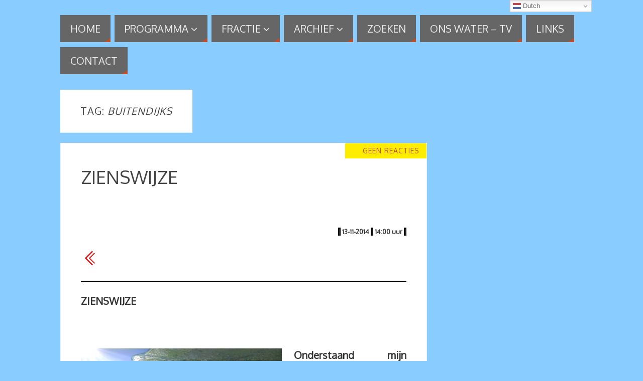

--- FILE ---
content_type: text/html; charset=UTF-8
request_url: https://onswater.com/tag/buitendijks/
body_size: 35904
content:
<!DOCTYPE html>
<html lang="nl-NL">
<head>
<meta name="viewport" content="width=device-width, user-scalable=yes, initial-scale=1.0, minimum-scale=1.0, maximum-scale=3.0">
<meta http-equiv="Content-Type" content="text/html; charset=UTF-8" />
<link rel="profile" href="https://gmpg.org/xfn/11" />
<link rel="pingback" href="https://onswater.com/xmlrpc.php" />
<title>buitendijks &#8211; ONS WATER</title>
<style type="text/css">/* SCROLLBALK ALTIJD AAN (GEEN SPRINGEN VAN PAGINA MEER) */ 

html {
overflow-y: scroll!important;
}

/* Parabola Custom CSS */ 

.fb_iframe_widget_lift {
overflow: visible !important;
width: 475px !important;
} 

div.post, div.page, div.hentry, .yoyo > li {
display: block;
overflow: visible;
border: 1px solid transparent;
} 

article.post, article.page, article.hentry {
display: block;
overflow: visible;
border: 1px solid transparent;
} 

.entry-title a:link, .entry-title a:visited {
color: #ff0000;
text-decoration: none;
} 

.comments-link {
background-color: #FFed00 !important;
} 

#content h1.entry-title, #content h2.entry-title {
line-height: 1.5em  !important;
} 

.tinynav {
display: none !important;
} 

div#nav-below {
display: none !important;
} 

/* AFSTAND LAY-IN IN WIDGET */ 

.fb_iframe_widget {
margin-top: 20px !important;
margin-bottom: 20px !important;
} 

#comments {
margin-top: 10px !important;
} 

span.edit-link {
margin-top: -10px !important;
} 

#branding, #bg_image {
min-height: 20px  !important;
} 

#branding {
display: block !important;
} 

/* COMMENTS LABEL + AFSTAND COMMENTSVAK */ 

#comments {
margin-top: 10px !important;
}

.comments-link:before {
border-color: #FFed00!important;
}

.comments-link {
margin-right: -1px!important;
}</style><meta name='robots' content='max-image-preview:large' />
<link rel='dns-prefetch' href='//fonts.googleapis.com' />
<link rel="alternate" type="application/rss+xml" title="ONS WATER &raquo; feed" href="https://onswater.com/feed/" />
<link rel="alternate" type="application/rss+xml" title="ONS WATER &raquo; reactiesfeed" href="https://onswater.com/comments/feed/" />
<link rel="alternate" type="application/rss+xml" title="ONS WATER &raquo; buitendijks tagfeed" href="https://onswater.com/tag/buitendijks/feed/" />
<script type="text/javascript">
/* <![CDATA[ */
window._wpemojiSettings = {"baseUrl":"https:\/\/s.w.org\/images\/core\/emoji\/15.0.3\/72x72\/","ext":".png","svgUrl":"https:\/\/s.w.org\/images\/core\/emoji\/15.0.3\/svg\/","svgExt":".svg","source":{"concatemoji":"https:\/\/onswater.com\/wp-includes\/js\/wp-emoji-release.min.js?ver=6.6.1"}};
/*! This file is auto-generated */
!function(i,n){var o,s,e;function c(e){try{var t={supportTests:e,timestamp:(new Date).valueOf()};sessionStorage.setItem(o,JSON.stringify(t))}catch(e){}}function p(e,t,n){e.clearRect(0,0,e.canvas.width,e.canvas.height),e.fillText(t,0,0);var t=new Uint32Array(e.getImageData(0,0,e.canvas.width,e.canvas.height).data),r=(e.clearRect(0,0,e.canvas.width,e.canvas.height),e.fillText(n,0,0),new Uint32Array(e.getImageData(0,0,e.canvas.width,e.canvas.height).data));return t.every(function(e,t){return e===r[t]})}function u(e,t,n){switch(t){case"flag":return n(e,"\ud83c\udff3\ufe0f\u200d\u26a7\ufe0f","\ud83c\udff3\ufe0f\u200b\u26a7\ufe0f")?!1:!n(e,"\ud83c\uddfa\ud83c\uddf3","\ud83c\uddfa\u200b\ud83c\uddf3")&&!n(e,"\ud83c\udff4\udb40\udc67\udb40\udc62\udb40\udc65\udb40\udc6e\udb40\udc67\udb40\udc7f","\ud83c\udff4\u200b\udb40\udc67\u200b\udb40\udc62\u200b\udb40\udc65\u200b\udb40\udc6e\u200b\udb40\udc67\u200b\udb40\udc7f");case"emoji":return!n(e,"\ud83d\udc26\u200d\u2b1b","\ud83d\udc26\u200b\u2b1b")}return!1}function f(e,t,n){var r="undefined"!=typeof WorkerGlobalScope&&self instanceof WorkerGlobalScope?new OffscreenCanvas(300,150):i.createElement("canvas"),a=r.getContext("2d",{willReadFrequently:!0}),o=(a.textBaseline="top",a.font="600 32px Arial",{});return e.forEach(function(e){o[e]=t(a,e,n)}),o}function t(e){var t=i.createElement("script");t.src=e,t.defer=!0,i.head.appendChild(t)}"undefined"!=typeof Promise&&(o="wpEmojiSettingsSupports",s=["flag","emoji"],n.supports={everything:!0,everythingExceptFlag:!0},e=new Promise(function(e){i.addEventListener("DOMContentLoaded",e,{once:!0})}),new Promise(function(t){var n=function(){try{var e=JSON.parse(sessionStorage.getItem(o));if("object"==typeof e&&"number"==typeof e.timestamp&&(new Date).valueOf()<e.timestamp+604800&&"object"==typeof e.supportTests)return e.supportTests}catch(e){}return null}();if(!n){if("undefined"!=typeof Worker&&"undefined"!=typeof OffscreenCanvas&&"undefined"!=typeof URL&&URL.createObjectURL&&"undefined"!=typeof Blob)try{var e="postMessage("+f.toString()+"("+[JSON.stringify(s),u.toString(),p.toString()].join(",")+"));",r=new Blob([e],{type:"text/javascript"}),a=new Worker(URL.createObjectURL(r),{name:"wpTestEmojiSupports"});return void(a.onmessage=function(e){c(n=e.data),a.terminate(),t(n)})}catch(e){}c(n=f(s,u,p))}t(n)}).then(function(e){for(var t in e)n.supports[t]=e[t],n.supports.everything=n.supports.everything&&n.supports[t],"flag"!==t&&(n.supports.everythingExceptFlag=n.supports.everythingExceptFlag&&n.supports[t]);n.supports.everythingExceptFlag=n.supports.everythingExceptFlag&&!n.supports.flag,n.DOMReady=!1,n.readyCallback=function(){n.DOMReady=!0}}).then(function(){return e}).then(function(){var e;n.supports.everything||(n.readyCallback(),(e=n.source||{}).concatemoji?t(e.concatemoji):e.wpemoji&&e.twemoji&&(t(e.twemoji),t(e.wpemoji)))}))}((window,document),window._wpemojiSettings);
/* ]]> */
</script>
<style id='wp-emoji-styles-inline-css' type='text/css'>

	img.wp-smiley, img.emoji {
		display: inline !important;
		border: none !important;
		box-shadow: none !important;
		height: 1em !important;
		width: 1em !important;
		margin: 0 0.07em !important;
		vertical-align: -0.1em !important;
		background: none !important;
		padding: 0 !important;
	}
</style>
<link rel='stylesheet' id='wp-block-library-css' href='https://onswater.com/wp-includes/css/dist/block-library/style.min.css?ver=6.6.1' type='text/css' media='all' />
<style id='classic-theme-styles-inline-css' type='text/css'>
/*! This file is auto-generated */
.wp-block-button__link{color:#fff;background-color:#32373c;border-radius:9999px;box-shadow:none;text-decoration:none;padding:calc(.667em + 2px) calc(1.333em + 2px);font-size:1.125em}.wp-block-file__button{background:#32373c;color:#fff;text-decoration:none}
</style>
<style id='global-styles-inline-css' type='text/css'>
:root{--wp--preset--aspect-ratio--square: 1;--wp--preset--aspect-ratio--4-3: 4/3;--wp--preset--aspect-ratio--3-4: 3/4;--wp--preset--aspect-ratio--3-2: 3/2;--wp--preset--aspect-ratio--2-3: 2/3;--wp--preset--aspect-ratio--16-9: 16/9;--wp--preset--aspect-ratio--9-16: 9/16;--wp--preset--color--black: #000000;--wp--preset--color--cyan-bluish-gray: #abb8c3;--wp--preset--color--white: #ffffff;--wp--preset--color--pale-pink: #f78da7;--wp--preset--color--vivid-red: #cf2e2e;--wp--preset--color--luminous-vivid-orange: #ff6900;--wp--preset--color--luminous-vivid-amber: #fcb900;--wp--preset--color--light-green-cyan: #7bdcb5;--wp--preset--color--vivid-green-cyan: #00d084;--wp--preset--color--pale-cyan-blue: #8ed1fc;--wp--preset--color--vivid-cyan-blue: #0693e3;--wp--preset--color--vivid-purple: #9b51e0;--wp--preset--gradient--vivid-cyan-blue-to-vivid-purple: linear-gradient(135deg,rgba(6,147,227,1) 0%,rgb(155,81,224) 100%);--wp--preset--gradient--light-green-cyan-to-vivid-green-cyan: linear-gradient(135deg,rgb(122,220,180) 0%,rgb(0,208,130) 100%);--wp--preset--gradient--luminous-vivid-amber-to-luminous-vivid-orange: linear-gradient(135deg,rgba(252,185,0,1) 0%,rgba(255,105,0,1) 100%);--wp--preset--gradient--luminous-vivid-orange-to-vivid-red: linear-gradient(135deg,rgba(255,105,0,1) 0%,rgb(207,46,46) 100%);--wp--preset--gradient--very-light-gray-to-cyan-bluish-gray: linear-gradient(135deg,rgb(238,238,238) 0%,rgb(169,184,195) 100%);--wp--preset--gradient--cool-to-warm-spectrum: linear-gradient(135deg,rgb(74,234,220) 0%,rgb(151,120,209) 20%,rgb(207,42,186) 40%,rgb(238,44,130) 60%,rgb(251,105,98) 80%,rgb(254,248,76) 100%);--wp--preset--gradient--blush-light-purple: linear-gradient(135deg,rgb(255,206,236) 0%,rgb(152,150,240) 100%);--wp--preset--gradient--blush-bordeaux: linear-gradient(135deg,rgb(254,205,165) 0%,rgb(254,45,45) 50%,rgb(107,0,62) 100%);--wp--preset--gradient--luminous-dusk: linear-gradient(135deg,rgb(255,203,112) 0%,rgb(199,81,192) 50%,rgb(65,88,208) 100%);--wp--preset--gradient--pale-ocean: linear-gradient(135deg,rgb(255,245,203) 0%,rgb(182,227,212) 50%,rgb(51,167,181) 100%);--wp--preset--gradient--electric-grass: linear-gradient(135deg,rgb(202,248,128) 0%,rgb(113,206,126) 100%);--wp--preset--gradient--midnight: linear-gradient(135deg,rgb(2,3,129) 0%,rgb(40,116,252) 100%);--wp--preset--font-size--small: 13px;--wp--preset--font-size--medium: 20px;--wp--preset--font-size--large: 36px;--wp--preset--font-size--x-large: 42px;--wp--preset--spacing--20: 0.44rem;--wp--preset--spacing--30: 0.67rem;--wp--preset--spacing--40: 1rem;--wp--preset--spacing--50: 1.5rem;--wp--preset--spacing--60: 2.25rem;--wp--preset--spacing--70: 3.38rem;--wp--preset--spacing--80: 5.06rem;--wp--preset--shadow--natural: 6px 6px 9px rgba(0, 0, 0, 0.2);--wp--preset--shadow--deep: 12px 12px 50px rgba(0, 0, 0, 0.4);--wp--preset--shadow--sharp: 6px 6px 0px rgba(0, 0, 0, 0.2);--wp--preset--shadow--outlined: 6px 6px 0px -3px rgba(255, 255, 255, 1), 6px 6px rgba(0, 0, 0, 1);--wp--preset--shadow--crisp: 6px 6px 0px rgba(0, 0, 0, 1);}:where(.is-layout-flex){gap: 0.5em;}:where(.is-layout-grid){gap: 0.5em;}body .is-layout-flex{display: flex;}.is-layout-flex{flex-wrap: wrap;align-items: center;}.is-layout-flex > :is(*, div){margin: 0;}body .is-layout-grid{display: grid;}.is-layout-grid > :is(*, div){margin: 0;}:where(.wp-block-columns.is-layout-flex){gap: 2em;}:where(.wp-block-columns.is-layout-grid){gap: 2em;}:where(.wp-block-post-template.is-layout-flex){gap: 1.25em;}:where(.wp-block-post-template.is-layout-grid){gap: 1.25em;}.has-black-color{color: var(--wp--preset--color--black) !important;}.has-cyan-bluish-gray-color{color: var(--wp--preset--color--cyan-bluish-gray) !important;}.has-white-color{color: var(--wp--preset--color--white) !important;}.has-pale-pink-color{color: var(--wp--preset--color--pale-pink) !important;}.has-vivid-red-color{color: var(--wp--preset--color--vivid-red) !important;}.has-luminous-vivid-orange-color{color: var(--wp--preset--color--luminous-vivid-orange) !important;}.has-luminous-vivid-amber-color{color: var(--wp--preset--color--luminous-vivid-amber) !important;}.has-light-green-cyan-color{color: var(--wp--preset--color--light-green-cyan) !important;}.has-vivid-green-cyan-color{color: var(--wp--preset--color--vivid-green-cyan) !important;}.has-pale-cyan-blue-color{color: var(--wp--preset--color--pale-cyan-blue) !important;}.has-vivid-cyan-blue-color{color: var(--wp--preset--color--vivid-cyan-blue) !important;}.has-vivid-purple-color{color: var(--wp--preset--color--vivid-purple) !important;}.has-black-background-color{background-color: var(--wp--preset--color--black) !important;}.has-cyan-bluish-gray-background-color{background-color: var(--wp--preset--color--cyan-bluish-gray) !important;}.has-white-background-color{background-color: var(--wp--preset--color--white) !important;}.has-pale-pink-background-color{background-color: var(--wp--preset--color--pale-pink) !important;}.has-vivid-red-background-color{background-color: var(--wp--preset--color--vivid-red) !important;}.has-luminous-vivid-orange-background-color{background-color: var(--wp--preset--color--luminous-vivid-orange) !important;}.has-luminous-vivid-amber-background-color{background-color: var(--wp--preset--color--luminous-vivid-amber) !important;}.has-light-green-cyan-background-color{background-color: var(--wp--preset--color--light-green-cyan) !important;}.has-vivid-green-cyan-background-color{background-color: var(--wp--preset--color--vivid-green-cyan) !important;}.has-pale-cyan-blue-background-color{background-color: var(--wp--preset--color--pale-cyan-blue) !important;}.has-vivid-cyan-blue-background-color{background-color: var(--wp--preset--color--vivid-cyan-blue) !important;}.has-vivid-purple-background-color{background-color: var(--wp--preset--color--vivid-purple) !important;}.has-black-border-color{border-color: var(--wp--preset--color--black) !important;}.has-cyan-bluish-gray-border-color{border-color: var(--wp--preset--color--cyan-bluish-gray) !important;}.has-white-border-color{border-color: var(--wp--preset--color--white) !important;}.has-pale-pink-border-color{border-color: var(--wp--preset--color--pale-pink) !important;}.has-vivid-red-border-color{border-color: var(--wp--preset--color--vivid-red) !important;}.has-luminous-vivid-orange-border-color{border-color: var(--wp--preset--color--luminous-vivid-orange) !important;}.has-luminous-vivid-amber-border-color{border-color: var(--wp--preset--color--luminous-vivid-amber) !important;}.has-light-green-cyan-border-color{border-color: var(--wp--preset--color--light-green-cyan) !important;}.has-vivid-green-cyan-border-color{border-color: var(--wp--preset--color--vivid-green-cyan) !important;}.has-pale-cyan-blue-border-color{border-color: var(--wp--preset--color--pale-cyan-blue) !important;}.has-vivid-cyan-blue-border-color{border-color: var(--wp--preset--color--vivid-cyan-blue) !important;}.has-vivid-purple-border-color{border-color: var(--wp--preset--color--vivid-purple) !important;}.has-vivid-cyan-blue-to-vivid-purple-gradient-background{background: var(--wp--preset--gradient--vivid-cyan-blue-to-vivid-purple) !important;}.has-light-green-cyan-to-vivid-green-cyan-gradient-background{background: var(--wp--preset--gradient--light-green-cyan-to-vivid-green-cyan) !important;}.has-luminous-vivid-amber-to-luminous-vivid-orange-gradient-background{background: var(--wp--preset--gradient--luminous-vivid-amber-to-luminous-vivid-orange) !important;}.has-luminous-vivid-orange-to-vivid-red-gradient-background{background: var(--wp--preset--gradient--luminous-vivid-orange-to-vivid-red) !important;}.has-very-light-gray-to-cyan-bluish-gray-gradient-background{background: var(--wp--preset--gradient--very-light-gray-to-cyan-bluish-gray) !important;}.has-cool-to-warm-spectrum-gradient-background{background: var(--wp--preset--gradient--cool-to-warm-spectrum) !important;}.has-blush-light-purple-gradient-background{background: var(--wp--preset--gradient--blush-light-purple) !important;}.has-blush-bordeaux-gradient-background{background: var(--wp--preset--gradient--blush-bordeaux) !important;}.has-luminous-dusk-gradient-background{background: var(--wp--preset--gradient--luminous-dusk) !important;}.has-pale-ocean-gradient-background{background: var(--wp--preset--gradient--pale-ocean) !important;}.has-electric-grass-gradient-background{background: var(--wp--preset--gradient--electric-grass) !important;}.has-midnight-gradient-background{background: var(--wp--preset--gradient--midnight) !important;}.has-small-font-size{font-size: var(--wp--preset--font-size--small) !important;}.has-medium-font-size{font-size: var(--wp--preset--font-size--medium) !important;}.has-large-font-size{font-size: var(--wp--preset--font-size--large) !important;}.has-x-large-font-size{font-size: var(--wp--preset--font-size--x-large) !important;}
:where(.wp-block-post-template.is-layout-flex){gap: 1.25em;}:where(.wp-block-post-template.is-layout-grid){gap: 1.25em;}
:where(.wp-block-columns.is-layout-flex){gap: 2em;}:where(.wp-block-columns.is-layout-grid){gap: 2em;}
:root :where(.wp-block-pullquote){font-size: 1.5em;line-height: 1.6;}
</style>
<link rel='stylesheet' id='parabola-fonts-css' href='https://onswater.com/wp-content/themes/parabola/fonts/fontfaces.css?ver=2.4.0.1' type='text/css' media='all' />
<link rel='stylesheet' id='parabola-googlefonts-css' href='//fonts.googleapis.com/css?family=Oxygen' type='text/css' media='screen' />
<link rel='stylesheet' id='parabola-style-css' href='https://onswater.com/wp-content/themes/parabola/style.css?ver=2.4.0.1' type='text/css' media='all' />
<style id='parabola-style-inline-css' type='text/css'>
#header, #main, .topmenu, #colophon, #footer2-inner { max-width: 1040px; } #container.one-column { } #container.two-columns-right #secondary { width:290px; float:right; } #container.two-columns-right #content { width:730px; float:left; } /*fallback*/ #container.two-columns-right #content { width:calc(100% - 310px); float:left; } #container.two-columns-left #primary { width:290px; float:left; } #container.two-columns-left #content { width:730px; float:right; } /*fallback*/ #container.two-columns-left #content { width:-moz-calc(100% - 310px); float:right; width:-webkit-calc(100% - 310px); width:calc(100% - 310px); } #container.three-columns-right .sidey { width:145px; float:left; } #container.three-columns-right #primary { margin-left:20px; margin-right:20px; } #container.three-columns-right #content { width:710px; float:left; } /*fallback*/ #container.three-columns-right #content { width:-moz-calc(100% - 330px); float:left; width:-webkit-calc(100% - 330px); width:calc(100% - 330px);} #container.three-columns-left .sidey { width:145px; float:left; } #container.three-columns-left #secondary {margin-left:20px; margin-right:20px; } #container.three-columns-left #content { width:710px; float:right;} /*fallback*/ #container.three-columns-left #content { width:-moz-calc(100% - 330px); float:right; width:-webkit-calc(100% - 330px); width:calc(100% - 330px); } #container.three-columns-sided .sidey { width:145px; float:left; } #container.three-columns-sided #secondary { float:right; } #container.three-columns-sided #content { width:710px; float:right; /*fallback*/ width:-moz-calc(100% - 330px); float:right; width:-webkit-calc(100% - 330px); float:right; width:calc(100% - 330px); float:right; margin: 0 165px 0 -1040px; } body { font-family: "Oxygen"; } #content h1.entry-title a, #content h2.entry-title a, #content h1.entry-title , #content h2.entry-title, #frontpage .nivo-caption h3, .column-header-image, .column-header-noimage, .columnmore { font-family: "Oxygen"; } .widget-title, .widget-title a { line-height: normal; font-family: "Oxygen"; } .entry-content h1, .entry-content h2, .entry-content h3, .entry-content h4, .entry-content h5, .entry-content h6, h3#comments-title, #comments #reply-title { font-family: "Oxygen"; } #site-title span a { font-family: "Oxygen"; } #access ul li a, #access ul li a span { font-family: "Oxygen"; } body { color: #333333; background-color: #89ccff } a { color: #BF4D28; } a:hover { color: #E6AC27; } #header-full { background-color: #89ccff; } #site-title span a { color:#BF4D28; } #site-description { color:#444444; } .socials a { background-color: #BF4D28; } .socials .socials-hover { background-color: #666666; } .breadcrumbs:before { border-color: transparent transparent transparent #333333; } #access a, #nav-toggle span { color: #EEEEEE; background-color: #666666; } @media (max-width: 650px) { #access, #nav-toggle { background-color: #666666; } } #access a:hover { color: #E6AC27; background-color: #444444; } #access > .menu > ul > li > a:after, #access > .menu > ul ul:after { border-color: transparent transparent #BF4D28 transparent; } #access ul li:hover a:after { border-bottom-color:#E6AC27;} #access ul li.current_page_item > a, #access ul li.current-menu-item > a, /*#access ul li.current_page_parent > a, #access ul li.current-menu-parent > a,*/ #access ul li.current_page_ancestor > a, #access ul li.current-menu-ancestor > a { color: #FFFFFF; background-color: #000000; } #access ul li.current_page_item > a:hover, #access ul li.current-menu-item > a:hover, /*#access ul li.current_page_parent > a:hover, #access ul li.current-menu-parent > a:hover,*/ #access ul li.current_page_ancestor > a:hover, #access ul li.current-menu-ancestor > a:hover { color: #E6AC27; } .topmenu ul li a { color: #666666; } .topmenu ul li a:after { border-color: #BF4D28 transparent transparent transparent; } .topmenu ul li a:hover:after {border-top-color:#E6AC27} .topmenu ul li a:hover { color: #666666; background-color: #FFFFFF; } div.post, div.page, div.hentry, div.product, div[class^='post-'], #comments, .comments, .column-text, .column-image, #srights, #slefts, #front-text3, #front-text4, .page-title, .page-header, article.post, article.page, article.hentry, .contentsearch, #author-info, #nav-below, .yoyo > li, .woocommerce #mainwoo { background-color: #FFFFFF; } div.post, div.page, div.hentry, .sidey .widget-container, #comments, .commentlist .comment-body, article.post, article.page, article.hentry, #nav-below, .page-header, .yoyo > li, #front-text3, #front-text4 { border-color: #EEEEEE; } #author-info, #entry-author-info { border-color: #F7F7F7; } #entry-author-info #author-avatar, #author-info #author-avatar { border-color: #EEEEEE; } article.sticky:hover { border-color: rgba(230,172,39,.6); } .sidey .widget-container { color: #333333; background-color: #FFFFFF; } .sidey .widget-title { color: #FFFFFF; background-color: #444444; } .sidey .widget-title:after { border-color: transparent transparent #BF4D28; } .sidey .widget-container a { color: #BF4D28; } .sidey .widget-container a:hover { color: #E6AC27; } .entry-content h1, .entry-content h2, .entry-content h3, .entry-content h4, .entry-content h5, .entry-content h6 { color: #444444; } .entry-title, .entry-title a, .page-title { color: #444444; } .entry-title a:hover { color: #000000; } #content h3.entry-format { color: #EEEEEE; background-color: #666666; border-color: #666666; } #content h3.entry-format { color: #EEEEEE; background-color: #666666; border-color: #666666; } .comments-link { background-color: #F7F7F7; } .comments-link:before { border-color: #F7F7F7 transparent transparent; } #footer { color: #AAAAAA; background-color: #1A1917; } #footer2 { color: #AAAAAA; background-color: #131211; border-color:rgba(255,255,255,.1); } #footer a { color: #BF4D28; } #footer a:hover { color: #E6AC27; } #footer2 a { color: #BF4D28; } #footer2 a:hover { color: #E6AC27; } #footer .widget-container { color: #333333; background-color: #FFFFFF; } #footer .widget-title { color: #FFFFFF; background-color: #444444; } #footer .widget-title:after { border-color: transparent transparent #BF4D28; } .footermenu ul li a:after { border-color: transparent transparent #BF4D28 transparent; } a.continue-reading-link { color:#EEEEEE !important; background:#666666; border-color:#EEEEEE; } a.continue-reading-link:hover { background-color:#BF4D28; } .button, #respond .form-submit input#submit { background-color: #F7F7F7; border-color: #EEEEEE; } .button:hover, #respond .form-submit input#submit:hover { border-color: #CCCCCC; } .entry-content tr th, .entry-content thead th { color: #FFFFFF; background-color: #444444; } .entry-content fieldset, .entry-content tr td { border-color: #CCCCCC; } hr { background-color: #CCCCCC; } input[type="text"], input[type="password"], input[type="email"], textarea, select, input[type="color"],input[type="date"],input[type="datetime"],input[type="datetime-local"],input[type="month"],input[type="number"],input[type="range"], input[type="search"],input[type="tel"],input[type="time"],input[type="url"],input[type="week"] { background-color: #F7F7F7; border-color: #CCCCCC #EEEEEE #EEEEEE #CCCCCC; color: #333333; } input[type="submit"], input[type="reset"] { color: #333333; background-color: #F7F7F7; border-color: #EEEEEE;} input[type="text"]:hover, input[type="password"]:hover, input[type="email"]:hover, textarea:hover, input[type="color"]:hover, input[type="date"]:hover, input[type="datetime"]:hover, input[type="datetime-local"]:hover, input[type="month"]:hover, input[type="number"]:hover, input[type="range"]:hover, input[type="search"]:hover, input[type="tel"]:hover, input[type="time"]:hover, input[type="url"]:hover, input[type="week"]:hover { background-color: rgb(247,247,247); background-color: rgba(247,247,247,0.4); } .entry-content code { border-color: #CCCCCC; background-color: #F7F7F7; } .entry-content pre { background-color: #F7F7F7; } .entry-content blockquote { border-color: #BF4D28; background-color: #F7F7F7; } abbr, acronym { border-color: #333333; } span.edit-link { color: #333333; background-color: #EEEEEE; border-color: #F7F7F7; } .meta-border .entry-meta span, .meta-border .entry-utility span.bl_posted { border-color: #F7F7F7; } .meta-accented .entry-meta span, .meta-accented .entry-utility span.bl_posted { background-color: #EEEEEE; border-color: #F7F7F7; } .comment-meta a { color: #999999; } .comment-author { background-color: #F7F7F7; } .comment-details:after { border-color: transparent transparent transparent #F7F7F7; } .comment:hover > div > .comment-author { background-color: #EEEEEE; } .comment:hover > div > .comment-author .comment-details:after { border-color: transparent transparent transparent #EEEEEE; } #respond .form-allowed-tags { color: #999999; } .comment .reply a { border-color: #EEEEEE; color: #333333;} .comment .reply a:hover { background-color: #EEEEEE } .nav-next a:hover, .nav-previous a:hover {background: #F7F7F7} .pagination .current { font-weight: bold; } .pagination span, .pagination a { background-color: #FFFFFF; } .pagination a:hover { background-color: #666666;color:#BF4D28} .page-link em {background-color: #666666; color:#BF4D28;} .page-link a em {color:#E6AC27;} .page-link a:hover em {background-color:#444444;} #searchform input[type="text"] {color:#999999;} #toTop {border-color:transparent transparent #131211;} #toTop:after {border-color:transparent transparent #FFFFFF;} #toTop:hover:after {border-bottom-color:#BF4D28;} .caption-accented .wp-caption { background-color:rgb(191,77,40); background-color:rgba(191,77,40,0.8); color:#FFFFFF} .meta-themed .entry-meta span { color: #999999; background-color: #F7F7F7; border-color: #EEEEEE; } .meta-themed .entry-meta span:hover { background-color: #EEEEEE; } .meta-themed .entry-meta span a:hover { color: #333333; } .entry-content, .entry-summary, #front-text3, #front-text4 { text-align:Default ; } html { font-size:20px; line-height:1.7em; } #content h1.entry-title, #content h2.entry-title { font-size:36px ;} .widget-title, .widget-title a { font-size:20px ;} .entry-content h1 { font-size: 2.676em; } #frontpage h1 { font-size: 2.076em; } .entry-content h2 { font-size: 2.352em; } #frontpage h2 { font-size: 1.752em; } .entry-content h3 { font-size: 2.028em; } #frontpage h3 { font-size: 1.428em; } .entry-content h4 { font-size: 1.704em; } #frontpage h4 { font-size: 1.104em; } .entry-content h5 { font-size: 1.38em; } #frontpage h5 { font-size: 0.78em; } .entry-content h6 { font-size: 1.056em; } #frontpage h6 { font-size: 0.456em; } #site-title span a { font-size:38px ;} #access ul li a { font-size:20px ;} #access ul ul ul a {font-size:18px;} .nocomments, .nocomments2 {display:none;} .comments-link span { display:none;} #header-container > div:first-child { margin:0px 0 0 0px;} .entry-meta .author { display:none; } .entry-meta span.bl_categ { display:none; } .entry-meta .footer-tags, .entry-utility .footer-tags { display:none; } .entry-utility span.bl_bookmark { display:none; } .entry-content p, .entry-content ul, .entry-content ol, .entry-content dd, .entry-content pre, .entry-content hr, .commentlist p { margin-bottom: 1.0em; } #content div.entry-meta { display:none; } #header-widget-area { width: 33%; } #branding { height:0px; } @media (max-width: 800px) { #content h1.entry-title, #content h2.entry-title { font-size:34.2px ; } #site-title span a { font-size:34.2px;} } @media (max-width: 650px) { #content h1.entry-title, #content h2.entry-title {font-size:32.4px ;} #site-title span a { font-size:30.4px;} } @media (max-width: 480px) { #site-title span a { font-size:22.8px;} } 
</style>
<link rel='stylesheet' id='parabola-mobile-css' href='https://onswater.com/wp-content/themes/parabola/styles/style-mobile.css?ver=2.4.0.1' type='text/css' media='all' />
<script type="text/javascript" src="https://onswater.com/wp-includes/js/jquery/jquery.min.js?ver=3.7.1" id="jquery-core-js"></script>
<script type="text/javascript" src="https://onswater.com/wp-includes/js/jquery/jquery-migrate.min.js?ver=3.4.1" id="jquery-migrate-js"></script>
<script type="text/javascript" id="parabola-frontend-js-extra">
/* <![CDATA[ */
var parabola_settings = {"masonry":"0","magazine":"0","mobile":"1","fitvids":"1"};
/* ]]> */
</script>
<script type="text/javascript" src="https://onswater.com/wp-content/themes/parabola/js/frontend.js?ver=2.4.0.1" id="parabola-frontend-js"></script>
<link rel="https://api.w.org/" href="https://onswater.com/wp-json/" /><link rel="alternate" title="JSON" type="application/json" href="https://onswater.com/wp-json/wp/v2/tags/343" /><link rel="EditURI" type="application/rsd+xml" title="RSD" href="https://onswater.com/xmlrpc.php?rsd" />
<meta name="generator" content="WordPress 6.6.1" />
<!--[if lt IE 9]>
<script>
document.createElement('header');
document.createElement('nav');
document.createElement('section');
document.createElement('article');
document.createElement('aside');
document.createElement('footer');
</script>
<![endif]-->
</head>
<body class="archive tag tag-buitendijks tag-343 parabola-image-none caption-light meta-light parabola_triagles parabola-menu-left">

<div id="toTop"> </div>
<div id="wrapper" class="hfeed">


<div id="header-full">

<header id="header">


		<div id="masthead">

			<div id="branding" role="banner" >

				<div id="header-container">
</div>								<div style="clear:both;"></div>

			</div><!-- #branding -->
			<a id="nav-toggle"><span>&nbsp;</span></a>
			
			<nav id="access" class="jssafe" role="navigation">

					<div class="skip-link screen-reader-text"><a href="#content" title="Naar de inhoud springen">Naar de inhoud springen</a></div>
	<div class="menu"><ul id="prime_nav" class="menu"><li id="menu-item-1889" class="menu-item menu-item-type-custom menu-item-object-custom menu-item-home menu-item-1889"><a title="HOME" href="https://onswater.com/"><span>HOME</span></a></li>
<li id="menu-item-1890" class="menu-item menu-item-type-custom menu-item-object-custom menu-item-has-children menu-item-1890"><a href="#"><span>PROGRAMMA</span></a>
<ul class="sub-menu">
	<li id="menu-item-5826" class="menu-item menu-item-type-post_type menu-item-object-page menu-item-5826"><a href="https://onswater.com/programma-2023-2027/"><span>PROGRAMMA 2023-2027</span></a></li>
	<li id="menu-item-5830" class="menu-item menu-item-type-post_type menu-item-object-page menu-item-5830"><a href="https://onswater.com/kandidatenlijst-2023/"><span>KANDIDATENLIJST 2023</span></a></li>
	<li id="menu-item-2162" class="menu-item menu-item-type-post_type menu-item-object-page menu-item-2162"><a href="https://onswater.com/verkiezingsuitslag/"><span>VERKIEZINGSUITSLAG</span></a></li>
	<li id="menu-item-1493" class="menu-item menu-item-type-post_type menu-item-object-page menu-item-1493"><a href="https://onswater.com/daar-doen-we-het-voor/"><span>DAAR DOEN WE HET VOOR</span></a></li>
	<li id="menu-item-1338" class="menu-item menu-item-type-post_type menu-item-object-page menu-item-1338"><a href="https://onswater.com/we-doen-het-ook-voor/"><span>WE DOEN HET OOK VOOR</span></a></li>
	<li id="menu-item-5129" class="menu-item menu-item-type-custom menu-item-object-custom menu-item-5129"><a target="_blank" rel="noopener" href="https://onswater.com/wp-content/uploads/2020/08/Stamboom%20Brabantse%20Delta.html"><span>INDICATIEVE STAMBOOM</span></a></li>
</ul>
</li>
<li id="menu-item-1891" class="menu-item menu-item-type-custom menu-item-object-custom menu-item-has-children menu-item-1891"><a href="#"><span>FRACTIE</span></a>
<ul class="sub-menu">
	<li id="menu-item-1097" class="menu-item menu-item-type-post_type menu-item-object-page menu-item-1097"><a href="https://onswater.com/wie-zijn-wij/"><span>WIE ZIJN WIJ?</span></a></li>
	<li id="menu-item-1098" class="menu-item menu-item-type-post_type menu-item-object-page menu-item-1098"><a href="https://onswater.com/statuten/"><span>STATUTEN</span></a></li>
</ul>
</li>
<li id="menu-item-1892" class="menu-item menu-item-type-custom menu-item-object-custom menu-item-has-children menu-item-1892"><a href="#"><span>ARCHIEF</span></a>
<ul class="sub-menu">
	<li id="menu-item-5152" class="menu-item menu-item-type-custom menu-item-object-custom menu-item-has-children menu-item-5152"><a href="#"><span>DOSSIERS</span></a>
	<ul class="sub-menu">
		<li id="menu-item-1579" class="menu-item menu-item-type-post_type menu-item-object-page menu-item-1579"><a href="https://onswater.com/dossier-volkerak-zoommeer/"><span>VOLKERAK-ZOOMMEER</span></a></li>
		<li id="menu-item-5159" class="menu-item menu-item-type-post_type menu-item-object-page menu-item-5159"><a href="https://onswater.com/dossier-grevelingenmeer/"><span>GREVELINGENMEER</span></a></li>
	</ul>
</li>
	<li id="menu-item-1099" class="menu-item menu-item-type-post_type menu-item-object-page menu-item-1099"><a href="https://onswater.com/brieven-aan-waterschappen/"><span>BRIEVEN AAN WATERSCHAPPEN</span></a></li>
	<li id="menu-item-1100" class="menu-item menu-item-type-post_type menu-item-object-page menu-item-1100"><a href="https://onswater.com/brieven-aan-anderen/"><span>BRIEVEN AAN ANDEREN</span></a></li>
	<li id="menu-item-1198" class="menu-item menu-item-type-post_type menu-item-object-page menu-item-1198"><a href="https://onswater.com/publicaties/"><span>PUBLICATIES</span></a></li>
	<li id="menu-item-5982" class="menu-item menu-item-type-post_type menu-item-object-page menu-item-5982"><a href="https://onswater.com/il-partigiano/"><span>IL PARTIGIANO</span></a></li>
	<li id="menu-item-1101" class="menu-item menu-item-type-post_type menu-item-object-page menu-item-1101"><a href="https://onswater.com/ingezonden-artikelen/"><span>INGEZONDEN ARTIKELEN</span></a></li>
	<li id="menu-item-1207" class="menu-item menu-item-type-post_type menu-item-object-page menu-item-1207"><a href="https://onswater.com/radio-1-over-water/"><span>RADIO 1: OVER WATER</span></a></li>
	<li id="menu-item-1096" class="menu-item menu-item-type-post_type menu-item-object-page menu-item-1096"><a href="https://onswater.com/archief/"><span>MEERJAREN ARCHIEF</span></a></li>
</ul>
</li>
<li id="menu-item-4721" class="menu-item menu-item-type-custom menu-item-object-custom menu-item-4721"><a target="_blank" rel="noopener" href="https://2.zoekpagina.info/"><span>ZOEKEN</span></a></li>
<li id="menu-item-4722" class="menu-item menu-item-type-post_type menu-item-object-page menu-item-4722"><a href="https://onswater.com/ons-water-tv/"><span>ONS WATER – TV</span></a></li>
<li id="menu-item-1214" class="menu-item menu-item-type-post_type menu-item-object-page menu-item-1214"><a title="LINKS" href="https://onswater.com/links/"><span>LINKS</span></a></li>
<li id="menu-item-4502" class="menu-item menu-item-type-custom menu-item-object-custom menu-item-4502"><a target="_blank" rel="noopener" href="https://www.contactwebsite.nl/ons-water/"><span>CONTACT</span></a></li>
</ul></div>
			</nav><!-- #access -->

		</div><!-- #masthead -->

	<div style="clear:both;height:1px;width:1px;"> </div>

</header><!-- #header -->
</div><!-- #header-full -->
<div id="main">
	<div  id="forbottom" >
		
		<div style="clear:both;"> </div>

		
		<section id="container" class="two-columns-right">
	
			<div id="content" role="main">
						
			
				<header class="page-header">
					<h1 class="page-title">Tag: <span>buitendijks</span></h1>									</header>
				
				<div class="content-masonry">
								
					
	<article id="post-1688" class="post-1688 post type-post status-publish format-standard hentry category-publicaties tag-baron-van-voorst-tot-voorst tag-bellenscherm tag-blauwalg tag-boezemwater tag-brabantse-delta tag-bruinrot tag-buitendijks tag-chloridegehalte tag-drinkwatervoorziening tag-greveling tag-krammersluizen tag-kwelwater tag-leverzekerheid tag-milieueffectrapport tag-mkba tag-ons-water tag-oppervlaktewater tag-parksluizen tag-schutverliezen tag-spuikanaal tag-verzilting tag-volkerak tag-waterschap tag-waterschapslasten tag-zoommeer tag-zoutlekkage">
				<div class="comments-link"><a href="https://onswater.com/2014/11/zienswijze/#respond">Geen reacties</a></div>		<header class="entry-header">			
			<h2 class="entry-title">
				<a href="https://onswater.com/2014/11/zienswijze/" title="Permalink naar ZIENSWIJZE" rel="bookmark">ZIENSWIJZE</a>
			</h2>
						<div class="entry-meta">
				&nbsp; <span class="author vcard" >door <a class="url fn n" rel="author" href="https://onswater.com/author/ank/" title="Toon alle berichten van -">-</a></span>  <span class="bl_categ"> <a href="https://onswater.com/category/publicaties/" rel="tag">PUBLICATIES</a> </span>  			</div><!-- .entry-meta -->
			
		
		</header><!-- .entry-header -->
			  
						
												<div class="entry-content">
						<p>&nbsp;</p>
<p style="text-align: right;"><strong><span style="font-size: small;"><span style="background-color: #000000;">|</span> 13-11-2014 <span style="background-color: #000000;">|</span> 14:00 uur <span style="background-color: #000000;">|</span></span></strong></p>
<p><script>// <![CDATA[
document.write('<a href="' + document.referrer + '"><img decoding="async" class="size-full wp-image-2583 alignnone" alt="Vorige" src="https://onswater.com/wp-content/uploads/2014/10/32-rood-2.png" width="32" height="32" /></a>');
// ]]&gt;</script></p>
<hr style="width: 100%; height: 3px; background-color: #000; border: solid #000 1px;" />
<p style="text-align: justify;"><strong>ZIENSWIJZE</strong></p>
<p>&nbsp;</p>
<p style="text-align: justify;"><strong><a href="https://onswater.com/wp-content/uploads/2014/07/volkerak-zoommeer.jpg" target="_blank" rel="noopener noreferrer"><img fetchpriority="high" decoding="async" class="alignleft wp-image-1378 size-full" src="https://onswater.com/wp-content/uploads/2014/07/volkerak-zoommeer.jpg" alt="volkerak zoommeer" width="400" height="224" srcset="https://onswater.com/wp-content/uploads/2014/07/volkerak-zoommeer.jpg 400w, https://onswater.com/wp-content/uploads/2014/07/volkerak-zoommeer-300x168.jpg 300w, https://onswater.com/wp-content/uploads/2014/07/volkerak-zoommeer-250x140.jpg 250w, https://onswater.com/wp-content/uploads/2014/07/volkerak-zoommeer-150x84.jpg 150w" sizes="(max-width: 400px) 100vw, 400px" /></a></strong></p>
<p style="text-align: justify;"><strong>Onderstaand mijn inbreng van 12 november 2014 bij de bespreking van de concept waterschapszienswijze op de Ontwerp-rijksstructuurvisie Grevelingen en Volkerak-Zoommeer. Met als resultaat dat de concept waterschapszienswijze wordt aangepast en later deze maand opnieuw wordt besproken in het algemeen bestuur van het waterschap.</strong></p>
<p style="text-align: justify;">Mevrouw de dijkgraaf,</p>
<p style="text-align: justify;">De fractie Ons Water/ West-Brabant Waterbreed zal zich in onze bijdrage focussen op de mogelijke gevolgen voor ons waterschap van een eventuele verzilting van het Volkerak-Zoommeer. We gaan derhalve niet in op de redenen van het wel of niet verzilten van die buitenwateren, want wij als bestuur van het waterschap gaan daar niet over. Het waterschap is een territoriale overheid en ons AB en DB, alsmede onze ambtenaren hebben sec de belangen van ons waterschap en haar ingezetenen en de ingelegen (agrarische)bedrijven te behartigen. De fractie van Ons Water/ West-Brabant Waterbreed verwacht van ieder van onze ambtenaren en van het DB, als hij of zij het waterschap vertegenwoordigt een focus op de belangen van ons waterschap in al haar facetten. Die focus ziet onze fractie niet altijd terug in de uitingen van ons DB in de media of in de bijdragen aan de stukken die inzake het Volkerak-Zoommeer in de openbaarheid zijn gekomen. Ook waterschappen kennen een hoge mate van autonomie in de uitvoering van haar beleid.</p>
<p style="text-align: justify;">Ten aanzien van de gevolgen voor het waterschap, die mijn fractie graag terug zou willen zien in de zienswijze van het waterschap, zijn wat ons betreft de volgende thema&#8217;s van belang:</p>
<ul style="text-align: justify;">
<li>de beperking van de verzilting van oppervlaktewateren binnen het territoir van ons waterschap</li>
<li>de beperking van de verzilting van grondwater en gronden binnen het territoir van ons waterschap</li>
<li>de leverzekerheid van (landbouw)water in termen van kwantiteit en kwaliteit</li>
<li>en de gevolgen voor de waterschapslasten.</li>
</ul>
<p style="text-align: justify;"><strong>De verzilting</strong><br />
Wat in alle door de fractie van Ons Water/West-Brabant Waterbreed gelezen stukken:</p>
<ul style="text-align: justify;">
<li>Ontwerp-rijksstructuurvisie Grevelingen en Volkerak-Zoommeer.</li>
<li>Milieueffectrapport bij de Rijksstructuurvisie Grevelingen en Volkerak-Zoommeer (oktober 2014).</li>
<li>MKBA bij Rijksstructuurvisie Grevelingen en Volkerak-Zoommeer.</li>
<li>Verbonden Toekomst.</li>
<li>Deltaprogramma 2015 Werk aan de Delta.</li>
<li>Projectnota Waterkwaliteit Volkerak-Zoommeer.</li>
<li>Zoetwater rapportage 2012.</li>
<li>Natuureffectenstudie bij de Rijksstructuurvisie Grevelingen en Volkerak-Zoommeer. deel 1 en 2.</li>
<li>Joint Fact Finding zoet water.</li>
<li>Milieueffectrapportage Waterkwaliteit Volkerak-Zoommeer april 2012,<br />
opvalt is dat de onderzoekers/opstellers geen enkele moeite hebben gedaan om qua verziltingseffect van een zout Volkerak-Zoommeer een nulsituatie in kaart te brengen. Terwijl dit voor de inschatting van de verziltingseffecten van een mogelijk toekomstige zout Volkerak-Zoommeer van groot belang is om de gebruikte modellen te valideren en een hoger realiteitsgehalte te geven. In de literatuuropgaven in de stukken hebben wij niets gevonden van vóór de aanleg van de compartimenteringsdammen. Terwijl dergelijke informatie wel te vinden is.</li>
</ul>
<p style="text-align: justify;">Als voorbeeld het &#8220;Rapport van de centrale commissie voor de drinkwatervoorziening 1965&#8221; met de mooie titel: &#8220;De toekomstige drinkwatervoorziening van Nederland.&#8221;, gedrukt door de Staatsdrukkerij in 1967. Ik zou zeggen een betrouwbare bron van informatie. En dat de opstellers wisten waarover ze schreven werd mij door de volgende zin al duidelijk (pagina 73): &#8220;Om bij de Parksluizen aan de Rotterdamse Waterweg bij vloed nog water in te kunnen laten met een relatief laag chloridegehalte zou ten minste een hoeveelheid van 700 m3/sec rivierwater langs de Waterweg moeten worden afgevoerd.&#8221;. Dat stond in een rapport van bijna 50 jaar geleden! Nu met de kennis van de stijgende zeespiegel en de betere meetmethoden en computermodellen komen de geleerde dames en heren tot de conclusie dat 800 m3/sec. nodig is. De commissie van toen onder voorzitterschap van Mr. E.H.J. Baron van Voorst tot Voorst waren geen domme jongens. Uit deze rapportage blijkt dat in 1965 (figuur 24, pagina 72) het boezemwater tot ongeveer de westelijke stadsgrens van Steenbergen meer dan 5000 mg Cl/per liter bevatte. Tot een lijn die in een boog liep van Ossendrecht over Heerle, Kruisland, Stampersgat, Fijnaart en Willemstad bevatte het boezemwater 2000/5000 mg Cl/per liter. Tot een lijn die globaal liep van westelijk Roosendaal over Oud Gastel naar Klundert bevatte het boezemwater 500/1000 mg Cl/per liter. Deze gegevens zijn ook te vinden in &#8220;De waterhuishouding van Nederland&#8221; een rapportage uit 1968 (figuur 6, pagina 19). Natuurlijk weet onze fractie dat er toen geen bellenschermen functioneerden, maar dat er wel geschut werd om de zoutlekkage te beperken. Dus mogelijk zijn er ook zoute kwel effecten op een aanzienlijk grotere afstand dan enkele honderden meters!</p>
<p style="text-align: justify;">Wij vinden de opmerking op pagina 154 van de MKBA dan ook volstrekt onvoldoende onderbouw, te weten: &#8220;Door een zout Volkerak-Zoommeer neemt het chloridegehalte van het kwelwater toe in een zone van enkele honderden meters tot maximaal 1,5 km, grenzend aan het Volkerak-Zoommeer. Door de aanwezigheid van kwelsloten kan oppervlaktewater met verhoogde chloridegehalten worden afgevangen en afgevoerd, waardoor geen nadelige gevolgen optreden voor de landbouw.&#8221;.</p>
<p style="text-align: justify;">In het besef dat voor de land- en tuinbouw water nodig is met chloridegehaltes beneden de 300 mg per liter moge het duidelijk zijn dat verzilting van het Volkerak-Zoommeer de land- en tuinbouw potenties in het werkgebied van de Brabantse Delta aanzienlijk zou kunnen verslechteren en dat dit een veel grotere zoet water aanvoer nodig kan maken dan tot op heden door Rijkswaterstaat en door ons waterschap wordt voorgesteld. Onze fractie wil benadrukken dat op pagina 144 van de MKBA te lezen is: &#8220;Er zijn maar weinig voorbeelden van projecten waarin een ecosysteem wordt aangepast van een zoetwatersysteem naar zoutwatersysteem.&#8221;. In dat besef dienen modellen, waarop beslissingen genomen worden, die van groot belang zijn voor onze grond- en watergebruikers, goed en aantoonbaar onderbouwd worden.</p>
<p style="text-align: justify;"><strong>De leverzekerheid</strong><br />
In de samenvattingen in de stukken wordt met regelmaat vermeld dat de leverzekerheid van de (landbouw)waterinlaten verbetert als alle voorgenomen maatregelen zijn gerealiseerd. De vraag is altijd in dit soort zaken: wat is de referentie waarmee vergeleken wordt?  In dit geval memoreert onze fractie graag aan de geschiedenis. Het nu volgende is een tekst overgenomen uit het Milieueffectrapport waterkwaliteit Volkerak-Zoommeer uit april 2012 (pagina 87/88): &#8220;Direct na de afsluiting in 1987 werd het Volkerak-Zoommeer doorgespoeld met water uit het Hollandsch Diep (zoet), teneinde op korte termijn te kunnen beschikken over zoet water voor de regionale watervoorziening in de omliggende gebieden. Hierdoor daalde het gemiddelde chloridegehalte van het Volkerak-Zoommeer binnen één jaar tot de gestelde norm van 0,4 g Cl/l. Het handhaven van deze chloridenorm wordt geregeld door middel van een doorspoelbeheer vanuit het Hollandsch Diep. Zoutaanvoer vindt nog plaats als gevolg van schutverliezen, zoute kwel en uitspoeling uit buitendijkse gronden. In 1993 werd de chloridenorm bijgesteld tot 0,45 g/l. Door deze verhoging kon de inlaat vanuit het Hollandsch Diep via de Volkeraksluizen worden beperktâ€¦&#8221;.</p>
<p style="text-align: justify;">&#8220;In het waterakkoord is in 2001 vastgelegd gedurende het groeiseizoen te sturen op 450 mg cl/l bij de meetlocatie Bathse Brug, met uitzondering van perioden van droogteâ€¦..&#8221;.</p>
<p style="text-align: justify;">&#8220;In het &#8220;droge&#8221; jaar 2003 werd door het stopzetten van de inlaat voor doorspoeling de norm voor het chloridegehalte bij de meetpunten Bathse Brug en mond van het spuikanaal herhaaldelijk overschreden.&#8221;.</p>
<p style="text-align: justify;">Feit is dat het gehanteerde maximale chloridegehalte keer op keer is verhoogd c.q. beperkt in tijd. Maar dat niet alleen. In de &#8220;Joint Fact Finding zoet water&#8221; is op pagina 20 te lezen: &#8220;Het Volkerak-Zoommeer is de laatste jaren aanmerkelijk zouter geworden door de toegenomen zoutlekkage van de Krammersluizen. Het meerjarig zomergemiddelde is 415 mgCl/l. Incidenteel wordt in de zomer de normconcentratie van 450 mgCl/l overschreden. In de zomer van 2011 was de overschrijding langdurig (eind april-half juli, met een maximum van 615 mgcl/l) doordat ten gevolge van de langdurige lage rivierafvoer de doorspoeling moest worden beperkt.&#8221;.</p>
<p style="text-align: justify;">Wat vermeld is voor de Krammersluizen, gaat naar onze inzichten ook op voor de Bergse Diepsluis. Rijkswaterstaat koos er dus voor om de zoetwater inlaat te beperken ten voordele van de bestrijding van de verzilting vanuit de Nieuwe Waterweg. Dit ten nadele van onze inlaten en onze boeren. Van de afspraken kwam dus niets terecht. Weg leverzekerheid, niet door een act of God maar door een beslissing van de waterbeheerder. Kijkend naar inlaat tabellen lijkt het of stijgende chloridegehalten de effectiviteit van de graas op de blauwalg door de quaggamossel bij hogere chloridegehalten daalt, omdat naar mijn informatie de quaggamossel bij hogere chloridegehalten zijn schelpen sluit. Zonder dat er voldoende cijfers zijn voor een harde uitspraak lijkt het erop dat in een aantal gevallen de inlaat eerst sloot vanwege te hoge chloridegehaltes en daarna vanwege blauwalgbloei. Voor onze fractie geldt dat, als het gaat om de leverzekerheid ten aanzien van zoutgehalten, men uit dient te gaan van de zoutgehalten in het Volkerak-Zoommeer als men zich zou houden aan de gemaakte afspraken en het achterstallig onderhoud aan de Krammersluizen en de Bergse Diepsluis zou zijn uitgevoerd.</p>
<p style="text-align: justify;">Ten aanzien van de kwantitatieve leverzekerheid is helder dat een waterinlaat via de Roode Vaart verre van zeker is. In tegendeel. Op pagina 30 in de Joint Fact Finding is onder het subkopje &#8216;Watertekort&#8217; de volgende tekst te vinden:</p>
<p style="text-align: justify;">&#8220;Bij een weer zout Volkerak-Zoommeer heeft de zoetwaterinlaat naar het VZM van 25 m3/s een hoge prioriteit omdat deze nodig is voor het beperken van de zoutlekkage door Volkeraksluizen. Zo kan een grote stijging van de chlorideconcentratie bij de inlaat aan het Haringvliet voor drinkwaterproductie worden voorkomen. De zoet waterinlaat vanuit het Hollandsch Diep naar het zoute VZM wordt daarom ingedeeld in categorie 2 van de verdringingsreeks. De andere inlaten vanuit het Hollandsch Diep, dus ook de vergrote inlaat via de Roode Vaart, zijn categorie 4. De hiervan afhankelijke gebieden (MDV-systeem, PAN-polders en Tholen /St. Philipsland) zijn en blijven daarmee afhankelijk van een categorie 4 waterinlaat vanuit het hoofdwatersysteem. Ten opzichte van de huidige situatie met een zoet Volkerak-Zoommeer verandert er voor deze gebieden formeel niets. Wel is de vraag aan de orde of de leveringszekerheid voor deze gebieden in situaties van droogte waarbij de verdringingsreeks in werking treedt wordt beÃ¯nvloed (eerder wordt &#8220;verdrongen&#8221;) door de zoetwatervraag voor zoutlekbestrijding.&#8221;</p>
<p style="text-align: justify;">Van een inlaat via een categorie 2 route wordt ons agrarisch bedrijfsleven straks afhankelijk van een categorie 4 inlaat route. Hoezo een verbetering van de leveringszekerheid? Zolang het Volkerak-Zoommeer zoet is en men zich zou houden aan de afspraken en de Krammer Sluizen en de Bergse Diepsluis fatsoenlijk zou onderhouden, was er nu geen sprake van leveronzekerheden door verzilting! Dus DB in de zienswijze dient te komen dat Rijkswaterstaat zich moet houden aan de afspraken qua chloridegehalten en werk moet maken met het onderhoud van de Krammersluizen en de Bergse Diepsluis zeker nu het Volkerak-Zoommeer vermoedelijk tot 2028 zoet blijft.</p>
<p style="text-align: justify;">Dan de feitelijke huidige kwaliteit als het over de blauwalg gaat. Op pagina 38/39 van de MKBA is te lezen: &#8220;Sinds 2008 is door de aanwezigheid van de quaggamossel de blauwalgproblematiek afgenomen. In 2012 en 2013 zijn er geen innamestops meer geweest.&#8221; Dit lijkt een heldere uitspraak. Het verbaast onze fractie dan ook dat in de &#8220;Joint Fact Finding zoet water&#8221; op pagina 22 is te lezen: &#8220;In 2012 zijn vanaf eind augustus, dus laat in het seizoen, de Brabantse inlaten aan de Eendracht dichtgezet wegens blauwalgen (mondelinge mededeling (â€¦â€¦â€¦. van een ambtenaar wiens naam ik maar niet noem in het openbaar) van &#8211; Waterschap Brabantse Delta.)&#8221; . Ik heb nog nooit eerder in openbare stukken van de Rijksoverheid gelezen &#8220;mondelinge mededeling vanâ€¦.&#8221; Maar als die mededeling in strijd is met een schriftelijke mededeling in een MKBA heb ik daar als volksvertegenwoordiger in dit huis grote moeite mee en word ik argwanend. Wat is de waarheid en hoe kan het dat in een belangrijk stuk als de &#8220;Joint Fact Finding zoet water&#8221; iets anders staat dan in een MKBA? Wat zijn de feiten? Het antwoord is belangrijk om werkelijk te kunnen beoordelen of de kwantitatieve leverzekerheid straks beter is.</p>
<p style="text-align: justify;">Ook de kwalitatieve zekerheid roept vragen op. Het woord &#8216;bruinrot&#8217; komt in de stukken maar zelden voor en al helemaal niet in de Ontwerp-rijksstructuurvisie Grevelingen en Volkerak-Zoommeer. Ook in de MKBA heb ik er tevergeefs naar gezocht. Ook op pagina 157 van de MKBA waar geschreven wordt over de &#8220;aanpassing inlaat Oosterhout&#8221; lijkt bruinrot niet te bestaan. Curieus is de inhoud van de Zoetwater rapportage 2012. Op pagina 41 is de navolgende tekst te vinden over water dat via Oosterhout in het Mark-Vliet stelsel komt: &#8220;Het risico bestaat dat dit water verontreinigd is met de bruinrotbacterie die in Oost-Brabant voorkomt en een bedreiging kan vormen voor de aardappelteelt in West- Brabant.&#8221;.</p>
<p style="text-align: justify;">Op pagina 12 van de Zoetwater rapportage 2012 wordt in een omkaderd gedeelte verwezen naar de &#8220;nieuwe inzichten weergegeven van waterschap Brabantse Delta met betrekking tot de inzet van Oosterhout.&#8221;. Als je dan bijlage 5 van dat stuk leest (pagina 127/132) valt op dat bruinrot in dat stuk niet lijkt te bestaan. Wat ook opvalt is dat de opstellers vermeld zijn, maar, hoewel het stuk deels het karakter heeft van een zienswijze, het stuk niet getekend is door de dijkgraaf noch, dat het naar mijn beste weten, is behandeld in het DB.</p>
<p style="text-align: justify;">De &#8220;Joint Fact Finding zoet water&#8221; is helder. Bijvoorbeeld uit figuur 2 op pagina 19 blijkt dat de inlaat bij Oosterhout een wezenlijk deel (10 m3/s.) uitmaakt van de beoogde zoetwatervoorziening. Niet helemaal helder is waar die 10 m3/s. vandaan komt. Uit de Amer, het Wilhelminakanaal of allebei? Wat tevens opvalt is dat in de factsheets in de &#8220;Joint Fact Finding zoet water&#8221; op enkele plaatsen (pagina 47 (PAN-polders) en pagina 51 (Mark-Vliet systeem)) bruinrot als probleem wel wordt aangegeven. Als voorbeeld de tekst op pagina 51: &#8221; De leveringszekerheid in situaties van droogte waarbij de verdringingsreeks in werking treedt wordt mogelijk beÃ¯nvloed door de watervraag voor zoutlekbestrijding bij een zout Volkerak-Zoommeer, die een hogere prioriteit krijgt. Wegens extra inlaat vanuit het Hollandsch Diep voor de doorvoer naar Zeeland en PAN-polders en zoutbestrijding wordt het bruinrotprobleem kleiner.&#8221;. Men erkent het probleem dus wel!!!!</p>
<p style="text-align: justify;">De fractie van Ons Water/West-Brabant Waterbreed is ronduit verbijsterd dat het bruinrot probleem slechts zijdelings wordt aangestipt en van een aanpak geen sprake lijkt en dat terwijl de levering vanuit Oosterhout voor geheel het kleigebied van West-Brabant van eminent belang is. Wat wij vreemd vinden, en ook een reactie op verwachten, is de inhoud van de genoemde bijlage 5 en de gevolgde procedure (geen DB behandeling/vaststelling). Wat was de status van dat stuk en waarom is daarin niet nadrukkelijk aandacht gevraagd voor de bruinrot problematiek? Het zal helder zijn dat onze fractie het noodzakelijk vindt dat de bruinrot problematiek prominent wordt opgenomen in de in te dienen zienswijze.</p>
<p style="text-align: justify;"> <strong>De waterschaplasten</strong><br />
Naar aanleiding van de inhoud stukken (MKBA en de Projectnota Waterkwaliteit Volkerak-Zoommeer) heeft mijn fractie vragen gesteld over de mogelijk toekomstige jaarlijkse kosten (1,57 miljoen euro) mogelijk voor het waterschap verbonden aan de verzilting van het Volkerak-Zoommeer VZM, kenmerk 0058 en kenmerk 0059. Mogelijk kunnen die vragen nu beantwoord worden. Onze fractie is buitengewoon onaangenaam getroffen door het feit dat er nog geen afspraken zijn over wie opdraait voor deze kosten. Wat wij vreemd vinden is dat, hoewel al uit de Projectnota Waterkwaliteit Volkerak-Zoommeer (een stuk uit 2012) blijkt dat het waterschap na realisering de zorg krijgt voor beheer, exploitatie en onderhoud van de werken, dit gegeven niet is gedeeld met het AB en naar mijn weten ook niet is gedeeld met het DB. Laat staan dat het AB zich hierover en over wie de kosten moet gaan dragen heeft uit gesproken.</p>
<p style="text-align: justify;">De fractie van Ons Water/Waterbreed is van mening dat volgens het vervuiler-betaalt-principe de veroorzaker van de kosten van de verzilting tot in lengte van jaren de daaruit voortkomende lasten zal dienen te dragen. Wij vinden tevens dat dit het standpunt moet zijn in de zienswijze en ingebracht moet worden in de gesprekken die het DB voert met de landsregering of met vertegenwoordigers daarvan.</p>
<p style="text-align: justify;"><strong>Louis van der Kallen </strong></p>
<p style="text-align: justify;"><strong> </strong></p>
<hr style="width: 100%; height: 3px; background-color: #000; border: solid #000 1px;" />
<p>&nbsp;</p>
<p><script>// <![CDATA[
document.write('<a href="' + document.referrer + '"><img decoding="async" class="size-full wp-image-2583 alignleft" alt="Vorige" src="https://onswater.com/wp-content/uploads/2014/10/32-rood-2.png" width="32" height="32" /></a>');
// ]]&gt;</script></p>
												</div><!-- .entry-content --> 
									
		 	<footer class="entry-meta">
		<div class="footer-tags"><span class="bl_tagg">Getagged</span> &nbsp;&nbsp;<a href="https://onswater.com/tag/baron-van-voorst-tot-voorst/" rel="tag">Baron van Voorst tot Voorst</a>, <a href="https://onswater.com/tag/bellenscherm/" rel="tag">bellenscherm</a>, <a href="https://onswater.com/tag/blauwalg/" rel="tag">blauwalg</a>, <a href="https://onswater.com/tag/boezemwater/" rel="tag">boezemwater</a>, <a href="https://onswater.com/tag/brabantse-delta/" rel="tag">Brabantse Delta</a>, <a href="https://onswater.com/tag/bruinrot/" rel="tag">bruinrot</a>, <a href="https://onswater.com/tag/buitendijks/" rel="tag">buitendijks</a>, <a href="https://onswater.com/tag/chloridegehalte/" rel="tag">chloridegehalte</a>, <a href="https://onswater.com/tag/drinkwatervoorziening/" rel="tag">drinkwatervoorziening</a>, <a href="https://onswater.com/tag/greveling/" rel="tag">Greveling</a>, <a href="https://onswater.com/tag/krammersluizen/" rel="tag">Krammersluizen</a>, <a href="https://onswater.com/tag/kwelwater/" rel="tag">kwelwater</a>, <a href="https://onswater.com/tag/leverzekerheid/" rel="tag">leverzekerheid</a>, <a href="https://onswater.com/tag/milieueffectrapport/" rel="tag">milieueffectrapport</a>, <a href="https://onswater.com/tag/mkba/" rel="tag">MKBA</a>, <a href="https://onswater.com/tag/ons-water/" rel="tag">Ons Water</a>, <a href="https://onswater.com/tag/oppervlaktewater/" rel="tag">oppervlaktewater</a>, <a href="https://onswater.com/tag/parksluizen/" rel="tag">Parksluizen</a>, <a href="https://onswater.com/tag/schutverliezen/" rel="tag">schutverliezen</a>, <a href="https://onswater.com/tag/spuikanaal/" rel="tag">spuikanaal</a>, <a href="https://onswater.com/tag/verzilting/" rel="tag">verzilting</a>, <a href="https://onswater.com/tag/volkerak/" rel="tag">Volkerak</a>, <a href="https://onswater.com/tag/waterschap/" rel="tag">waterschap</a>, <a href="https://onswater.com/tag/waterschapslasten/" rel="tag">waterschapslasten</a>, <a href="https://onswater.com/tag/zoommeer/" rel="tag">Zoommeer</a>, <a href="https://onswater.com/tag/zoutlekkage/" rel="tag">zoutlekkage</a> </div>
     	</footer><!-- #entry-meta -->

	</article><!-- #post-1688 -->
	
	

					
	<article id="post-994" class="post-994 post type-post status-publish format-standard hentry category-brieven-anderen tag-beneden-merwede tag-bergingscapaciteit tag-biesbosch tag-buitendijks tag-commissie-waterbeheer tag-deltacommissie tag-dijkringen tag-dijkverhoging tag-dijkversterking tag-frans-klijn tag-generaliteitsland tag-goeree-overflakkee tag-grevelingen tag-haringvlietsluizen tag-hoofdwatersysteem tag-ijssel tag-ijsselmeer tag-inspraakpunt tag-inundatie tag-kaderrichtlijn tag-kierbesluit tag-klimaatverandering tag-knmi tag-markermeer tag-merwede tag-nationaal-waterplan tag-neerslaghoeveelheid tag-nieuwe-waterweg tag-obw tag-ons-water tag-overstromingsrisico tag-paul-baan tag-peilhandhaving tag-randstad tag-rijn tag-rijnafvoer tag-rijnmond tag-rivierafvoer tag-ruimte-voor-de-rivier tag-sint-philipsland tag-staatsbosbeheer tag-tholen tag-tielrooij tag-unie-van-waterschappen tag-verzilting tag-volkerak tag-waal tag-watersysteem tag-zeespiegel tag-zeeuws-vlaanderen tag-zoetwaterverdeling tag-zoommeer">
				<div class="comments-link"><a href="https://onswater.com/2009/05/inspraakpunt-ontwerp-nationaal-waterplan-inz-inspraakreactie-onw-a025/#comments">Eén reactie</a></div>		<header class="entry-header">			
			<h2 class="entry-title">
				<a href="https://onswater.com/2009/05/inspraakpunt-ontwerp-nationaal-waterplan-inz-inspraakreactie-onw-a025/" title="Permalink naar INSPRAAKPUNT ONTWERP NATIONAAL WATERPLAN INZ. INSPRAAKREACTIE ONW &#8211; A025" rel="bookmark">INSPRAAKPUNT ONTWERP NATIONAAL WATERPLAN INZ. INSPRAAKREACTIE ONW &#8211; A025</a>
			</h2>
						<div class="entry-meta">
				&nbsp; <span class="author vcard" >door <a class="url fn n" rel="author" href="https://onswater.com/author/ank/" title="Toon alle berichten van -">-</a></span>  <span class="bl_categ"> <a href="https://onswater.com/category/brieven-anderen/" rel="tag">BRIEVEN ANDEREN</a> </span>  			</div><!-- .entry-meta -->
			
		
		</header><!-- .entry-header -->
			  
						
												<div class="entry-content">
						<p>&nbsp;</p>
<p><script>// <![CDATA[
document.write('<a href="' + document.referrer + '"><img loading="lazy" decoding="async" class="size-full wp-image-2583 alignnone" alt="Vorige" src="https://onswater.com/wp-content/uploads/2014/10/32-rood-2.png" width="32" height="32" /></a>');
// ]]&gt;</script></p>
<hr style="width: 100%; height: 3px; background-color: #000; border: solid #000 1px;" />
<p>&nbsp;</p>
<p>Bergen op Zoom, 11 mei 2009</p>
<p>&nbsp;</p>
<p>Inspraakpunt</p>
<p>Ontwerp Nationaal Waterplan</p>
<p>Postbus 30316</p>
<p>2500 GH Den Haag</p>
<p>&nbsp;</p>
<p>Geachte heer/mevrouw,</p>
<p>Ons Water/West-Brabant Waterbreed, een onafhankelijk samenwerkingsverband dat opkomt voor het kwalitatieve behoud en de toekomst van de Nederlandse wateren en een goed en efficiënt beheer daarvan, wenst via dit schrijven een inspraakreactie te geven op het ontwerp Nationaal Waterplan (ONW). Ter illustratie zal soms verwezen worden naar andere documenten, omdat deze ook mede onderleggers c.q. bouwstenen zijn van het ontwerp Nationaal Waterplan.</p>
<p><strong>Strategie &#8211; visie</strong><br />
Nederland krijgt in toenemende mate problemen met het waterbeheer. De bodem daalt in het westelijk deel. De grond klinkt bij een fors aantal bemalen percelen in. Als gevolg van klimaatveranderingen stijgt de zeespiegel en nemen neerslaghoeveelheden en neerslagintensiteiten toe. De bodemdaling is een geologisch proces dat grotendeels tot stand komt zonder menselijk ingrijpen.</p>
<p>De inklinking van de bemalen gronden is een proces van honderden jaren, dat mede door het peilbeheer de laatste honderd jaar is versneld. Steeds vaker zijn gronden in gebruik genomen die voor dit gebruik niet of minder geschikt waren. Dit proces gaat nog steeds door.</p>
<p>Het Nationaal Waterplan gaat uit van de KNMI 2006 scenario&#8217;s en de verwachtingen van de Deltacommissie voor de plausibele bovengrens op de lange termijn. Dit wordt vertaald in een Rijnafvoer van 18.000 m3/s en een Maasafvoer van 4.600 m3/s en een zeespiegelstijging tot maximaal 130 cm tot 2100.</p>
<p>Wat op valt is dat, ondanks de andere benadering van het klimaatscenario dan bij de PKB/MER Ruimte voor de Rivier, de maximaal gehanteerde rivierafvoeren gelijk zijn gebleven. De onderbouwing hiervan is niet gegeven.</p>
<p>Er is nagedacht over de toekomst en de houdbaarheid van het totale Nederlandse watersysteem in relatie met het huidige en toekomstige gebruik van gronden. Er is de erkenning dat de verdediging van de dijkringen 13 en 14 (grote delen van Zuid- en Noord-Holland en Utrecht) op langere termijn, bij voortzetting van het huidige beleid, moeilijker zo niet onmogelijk wordt. De risico&#8217;s nemen toe. In het besef dat de Nederlandse economie een plotseling en onvoorzien verlies van de dijkringen 13 en 14 (belangrijke economische dragers) moeilijk zo niet onmogelijk te boven kan komen, zou het voorzorgprincipe moeten leiden tot een ander beleid. Bijvoorbeeld ten aanzien van investeringen in infrastructuur en economie. Dit Nationaal Waterplan zou in deze bredere, economische, context geplaatst moeten worden. Dit is helaas niet het geval!</p>
<p><strong>Plangebied<br />
</strong>Beperkt zich tot Nederland. Uit de tekst blijkt op geen enkele wijze hoe de Nederlandse maatregelen ter voorkoming van overstromingen aansluiten bij die van onze buurlanden.</p>
<p>Ter illustratie:</p>
<p>Bij overstroming vanuit de Rijn in Duitsland is het zeer wel mogelijk dat het water aan de verkeerde kant van de waterkering ons land binnen komt en grote delen van het beheersgebied van het waterschap Rijn en IJssel inundeert (tot enkele meters toe). Het betrokken waterschap beschikt over inundatie scenario&#8217;s die laten zien wat er gebeurt als Duitsland haar hoogwaterbeschermingsbeleid niet op orde zou brengen. Ook als waterkeringen in België het begeven, kunnen grote delen van Zeeuws Vlaanderen via de &#8216;achterdeur&#8217; overstroomd raken. Het Nationaal Waterplan heeft de pretentie, na uitvoering, Nederland en haar bevolking tot in lengte van jaren te beschermen tegen overstromingen. Gezien het voorgaande is dit voor genoemde delen van het land, zonder afstemming en zekerstelling met België en Duitsland, niet het geval.</p>
<p><strong>Afwentelen<br />
</strong>Bij Ons Water/West-Brabant Waterbreed ontstaat bij het lezen van het ontwerp Nationaal Waterplan het gevoel dat het principe/beginsel van &#8216;niet afwentelen&#8217; verlaten is of in de onderste lade van het bureau van de opstellers is verdwenen.</p>
<p>Reeds in de Vierde Nota waterhuishouding (1998) was er sprake van het oog hebben voor &#8216;afwentelen&#8217;. Als één van de criteria voor de aanpak van emissies in die Nota geldt het voorkomen van afwenteling. Dit betekent dat &#8220;behalve met de kwaliteitseisen in het eigen gebied tenminste rekening wordt gehouden met benedenstrooms gelegen watersystemen.&#8221;</p>
<p>De Commissie Waterbeheer 21e eeuw van professor Tielrooij (2000) schreef, in opdracht van de Staatssecretaris van Verkeer en Waterstaat en de Unie van Waterschappen, in haar advies de volgende uitgangspunten: &#8220;Het watersysteem moet betrouwbaar, duurzaam en bestuurbaar zijn. Water moet ook worden gezien als bondgenoot. Problemen mogen niet worden afgewenteld. Voortdurend moet de afweging worden gemaakt tussen vasthouden, bergen en afvoeren van water. En tenslotte moet water meer ruimte krijgenâ€¦. Het huidige systeem van waterbeheer kent vele mogelijkheden tot afwenteling. Te vaak leggen burgers en overheden hun problemen op het bord van de ander of sluiten de ogen voor de toekomst. De Commissie meent dat het uitgangspunt &#8216;niet afwentelen&#8217; moet gelden voor het watersysteem zelf, voor de bestuurlijke verantwoordelijkheden en voor de kosten.&#8221;</p>
<p>Ook in de Kaderrichtlijn Water (Richtlijn 2000/60/EG) was sprake van aandacht voor de risico&#8217;s van afwentelingsgedrag. Zo luidt artikel 4 lid 8: &#8220;Bij toepassing van de leden 3, 4, 5, 6 en 7 dragen de lidstaten er zorg voor dat zulks het bereiken van de doelstellingen van deze richtlijn in andere waterlichamen in hetzelfde stroomgebieddistrict niet blijvend verhindert of in gevaar brengt&#8221;</p>
<p>In bijlage 1 van het Nationaal Bestuurakkoord Water (NBW) ondertekend op 2 juli 2003, herbevestigd in het NBW-actueel is te lezen: &#8220;Het waterbeleid van de 21e eeuw is gebaseerd op het principe van niet-afwentelen (bestuurlijk, financieel en geografisch, in de tijd en op elk schaalniveau).&#8221;</p>
<p>In de hoogwaterrichtlijn (Richtlijn 2007/60/EG) luidt artikel 7.4: &#8220;In het belang van de solidariteit mogen overstromingsrisicobeheerplannen die in een lidstaat worden opgesteld geen maatregelen omvatten die door hun omvang en gevolgen leiden tot een aanzienlijke toename van het overstromingsrisico in stroomopwaarts of stroomafwaarts gelegen andere landen in hetzelfde stroomgebied of deelstroomgebied, tenzij deze maatregelen gecoÃ¶rdineerd werden en door de betrokken lidstaten in het kader van artikel 8 een overeengekomen oplossing bereikt werd.&#8221;</p>
<p>Het beginsel van &#8216;niet afwentelen&#8217; van waterproblemen is nationaal en internationaal op veel manieren vastgelegd. Toch moet Ons Water/West-Brabant Waterbreed constateren dat in het voorliggende ontwerp Nationaal Waterplan afwentelen vaak &#8216;de oplossing&#8217; is van vele problemen.</p>
<p>Van Dale verstaat onder afwentelen (in figuurlijke betekenis): &#8220;een last overdragen op anderen&#8221;.</p>
<p>In een artikel in H2O (17-2006) gebruikte de auteurs (Paul Baan en Frans Klijn) de volgende werkdefinitie: &#8220;Het veroorzaken of verergeren van problemen in andere waterbeheersgebieden door activiteiten in het eigen watergebied.&#8221; Ons Water/West-Brabant Waterbreed vindt dit een bruikbare werkdefinitie. Wij vinden, in dit kader aanvullend, dat het opzettelijk niet ontwikkelen van eigen oplossingen voor eigen problemen ook onder het begrip afwentelen gevat kan worden.</p>
<p>Voorbeeld IJsselmeer e.o.<br />
Wat zijn de gevolgen voor andere gebieden door de volgende voornemens?</p>
<p>&#8211; Pagina 7/8 (ONW): &#8220;In het Markermeer-IJmeer biedt dit ook mogelijkheden voor beperkte buitendijkse bebouwingruimteâ€¦.. Het verlies aan waterbergingscapaciteit als gevolg van de buitendijkse ontwikkelingen hoeft niet te worden gecompenseerd.&#8221;</p>
<p>&#8211; Pagina 159 (ONW): &#8220;Als uitzondering op wat is vastgelegd in de Nota Ruimte hoeft voor deze beschikbaar gestelde ruimte (buitendijkse ontwikkelingen in het IJsselmeergebied) het verlies aan waterbergend vermogen niet te worden gecompenseerd.&#8221;</p>
<p>&#8211; Pagina 159 (ONW): &#8220;Ook neemt het kabinet een principebesluit over grootschalige buitendijkse ontwikkeling bij Almere.&#8221;</p>
<p>&#8211; Pagina 162 (ONW): &#8220;Grootschalige buitendijkse bebouwing is alleen mogelijk in het zuidelijk deel van het IJsselmeergebied, in de gemeenten Amsterdam, Almere en Lelystad. Deze gemeenten krijgen respectievelijk 350 ha, 700 ha en 150 ha ruimte voor nieuwe buitendijkse bebouwing.&#8221;</p>
<p>Om het bovenstaande mogelijk te maken en Noord en West Nederland van zoet water te voorzien worden onder andere het Markermeer-IJmeer en de Veluwerandmeren losgekoppeld van het IJsselmeer. Dit betekent dat om dezelfde hoeveelheid zoet water te bergen, als zomervoorraad voor de droogtebestrijding, het peil op het IJsselmeer niet met circa 1,1 meter maar met circa 1,5 meter uiteindelijk verhoogd moet worden (zie ook pagina 27, Ontwerp Beleidsnota IJsselmeergebied (OBIJ)).</p>
<p>Ondanks aanbeveling 2 van de Deltacommissie (&#8220;De keuze van wel of geen nieuwbouw op fysisch ongunstige locaties moet gebaseerd zijn op een kosten-batenanalyse. Hierin moeten huidige en toekomstige kosten voor alle partijen zijn berekend. De kosten als gevolg van lokale besluiten moeten niet op een andere bestuurslaag of de samenleving als geheel worden afgewenteld, maar gedragen worden door degenen die ervan profiteren.&#8221;) gaan Amsterdam, Almere en Lelystad niet de extra kosten door de extra verhoging van het IJsselmeer dragen. Noch gaan ze, als in de toekomst blijkt dat ook de waterbergingscapaciteit van het Markermeer-IJmeer alsnog nodig is, die kosten dragen.</p>
<p>Dat de totale samenleving de kosten gaat dragen van de initiële verhoging van het IJsselmeer ten behoeve van de zoetwatervoorziening is logisch. Het meerdere is een subsidie van het Rijk en de andere overheden aan de drie genoemde gemeenten.</p>
<p>Voorbeeld Rijnmond e.o.<br />
Wat zijn de gevolgen voor andere gebieden door de volgende voornemens?</p>
<p>&#8211; Pagina 29 (ONW): &#8220;De combinatie van zeespiegelstijging en toename in de piekafvoeren van de grote rivieren in het benedenrivierengebied wordt het hoofd geboden met een &#8216;afsluitbaar open&#8217; Rijnmond en het afvoeren van piekafvoeren van de Rijn en Maas via de Zuidwestelijke Delta.&#8221;</p>
<p>&#8211; Pagina 149 (ONW); Het rijk zal, in navolging van de kabinetsreactie op het advies van de Deltacommissie, samen met andere overheden onderzoek doen naar een &#8216;afsluitbaar open&#8217; Rijnmond, waarbij voor- en nadelen zorgvuldig in beeld worden gebracht. Deze keringen kunnen zowel open als dicht staan en zullen het Rijnmondgebied bij hoogwater kunnen afsluiten en de zouttong in de Nieuwe Waterweg terugdringen. Zo kan het Rijnmondgebied veiligheid worden geboden en tegelijk een aantrekkelijk stadsfront en natuurontwikkeling worden gerealiseerd.&#8221; Geen woord over waar het water dan naar toe gaat en de gevolgen daarvan. Ook in het artikel over dit onderzoek in het magazine &#8220;De Water&#8221;, (maart 2009) uitgegeven door het Directoraat-generaal Water van het ministerie van Verkeer en Waterstaat in samenwerking met de</p>
<p>&#8211; uitvoeringsorganisatie NBW, wordt wel gerept over de wijze van afvoer maar niet dat het onderzoek de gevolgen op de ontvangende wateren gaat onderzoeken.</p>
<p>&#8211; Pagina 71 (ONW): &#8220;Urban Flood Management Dordrechtâ€¦.Aantrekkelijk buitendijks woongebiedâ€¦. De gemeente Dordrecht is voornemens om op deze wijze zo&#8217;n 1000 woningen buitendijks te gaan ontwikkelen.&#8221;</p>
<p>Hoe logisch zijn deze plannen rond Dordrecht en Rotterdam? Een aantal citaten uit de notitie &#8220;Van Lobith en Eijsden naar zee&#8221; van het Ministerie van Verkeer en Waterstaat wil Ons Water/West-Brabant Waterbreed in dit kader memoreren:</p>
<p>&#8211; &#8220;Om de waterstand daarbij op hetzelfde niveau te houden en dus van dijkverhoging af te kunnen zien zal het rivierbed verruimd moeten worden, door bijvoorbeeld uiterwaarden te verlagen of dijken te verleggen.&#8221;</p>
<p>&#8211; &#8220;Tekort aan ruimte is vooral op de Waal en Merwede&#8217;s te verwachten.&#8221;</p>
<p>&#8211; &#8220;In de PKB is, zowel voor de korte als lange termijn, er voor gekozen om met rivierverruiming de afvoer richting Nieuwe Merwede (&#8216;naar het zuiden&#8217;) te stimuleren. De Beneden Merwede wordt ontzien om de omgeving van Dordrecht, waar de situatie al kritiek is, niet onnodig te belasten.&#8221;</p>
<p>&#8211; &#8220;Dit betekent dat op de lange termijn zomerbedverdieping op de Boven en Nieuwe Merwede toch aan het PKB maatregelenpakket moet worden toegevoegd.&#8221;</p>
<p>&#8211; &#8220;Ruimte voor andere ontwikkelingen zoals in de ruimtelijke ordening (woningbouw) lijkt moeilijk in het rivierengebied te vinden.&#8221;</p>
<p>Ondanks de (bergings)problemen met water bouwen Rotterdam en Dordrecht al jaren buitendijks en gaan er gewoon mee door. Daarmee anderen belastend met hun waterproblemen. Het verleden neemt geen keer, maar de toekomst kan gekeerd worden!</p>
<p>Als voorbeeld de Dordtse besluiten.<br />
Dordrecht heeft mooie &#8216;Dordtse&#8217; plannen &#8220;de nieuwe Dordtse Biesbosch&#8221; in de Dordtse buitendijkse gebieden. Door middel van een presentatie van een medewerkerster van Dordrecht op een bijeenkomst in Goes, op 13 maart 2009, werd de inhoud van de &#8216;Dordtse&#8217; plannen uit de doeken gedaan. &#8216;De nieuwe bouwlocaties aan de rivier konden zorgen voor een stevige verhoging van de WOZ waarden! Bouwen in mooi gebied was goed voor het vestigingsimago! Net als voor Rotterdam was bouwen in het buitendijkse gebied, bouwen voor de bovenkant van de markt! De relatie met de rivier voegt gevraagde kwaliteit toe! Dit waren o.a. de stellingen. Bouwen buitendijks was veiliger dan bouwen binnendijks! Buitendijks zou het water bij hoog water hooguit tot je knieën komen. Binnendijks was het risico groot dat je tot boven je kruin in het water kwam te staan. Vreemd genoeg niets over het bergen van het water. Een meestromende nevengeul, in het kader van Ruimte voor de Rivier, was zelfs geschrapt. 35 miljoen rijksgeld voor Dordtse buitendijks plannen. Rijksgeld voor beleid dat in strijd is met het formele rijksbeleid! Kan Dordrecht dan geen water bergen? Zeker wel. Maar zij leggen liever een 1200 hectaren grote bouwlocatie annex recreatieterrein aan dan deze gebieden te gebruiken om rivierwater te bergen. Makkelijker is het grote delen van West-Brabant onder water te zetten als het water geborgen wordt in het Volkerak-Zoommeer. Iedere hydroloog weet te vertellen dat, als je het waterpeil ter plaatse wilt verlagen, je in de buurt dan het water moet bergen. Dit zou heel goed in grote delen van de Sliedrechtse, Dordtse en Hollandse Biesbosch met meer effect kunnen. Maar Dordrecht kiest daar niet voor. Iedere gemeente mag binnen haar eigen autonomie haar eigen keuzen maken. Maar hadden we in het Nationaal Bestuursakkoord nu niet afgesproken dat we niet af zouden wentelen?</p>
<p>Dordrecht kan over deze plannen haar eigen keuzen maken, omdat het &#8220;Eiland van Dordrecht&#8221; ook grotendeels van de gemeente Dordrecht is. Terwijl bijna overal elders de uiterwaarden en buitendijkse gebieden van Rijkswaterstaat zijn of van Staatsbosbeheer. Dat het Rijk hier 35 miljoen aan bijdraagt, maakt eens te meer duidelijk dat Noord-Brabant nog steeds gezien wordt als Generaliteitsland. Dordtse problemen mogen/moeten wij volgens het Rijk oplossen. Dordrecht bouwt liever voor de eigen welvaart en de rijken, dan rekening te houden met haar buren. Die mogen wel via de rijksbelastingen mee betalen aan het veroorzaken van de wateroverlast die hen via de bergingsplannen op het Volkerak-Zoommeer.</p>
<p>Oorspronkelijk wilde Rijkswaterstaat wat anders. Zo is op te maken uit het volgende citaat uit het Beheer- en Ontwikkelplan voor de Rijkswateren 2010-2015 &#8211; ontwerp Programma Zuidwestelijke Delta, pagina 61: &#8220;De voorgestelde maatregel om voor de Dordtse Biesbosch en Nieuwe Merwede de vloedvlakte te vergroten (Polder Biesbosch), is afgevallen vanwege significante schade als gevolg van gedwongen functieveranderingen van gronden die geen eigendom zijn van het Rijk of een natuurbeherende organisatie.&#8221; Voor de eigen veiligheid had de gemeente Dordrecht het niet over om circa 500 hectare landbouwgrond, die zij in eigendom hebben en verpachten, voor waterberging in te richten. Dat zou Dordrecht inkomsten schelen. Afwentelen was voor Dordrecht goedkoper. Dordts eigen belang honoreert het Rijk met een subsidie van miljoenen en wie draaien er voor de kosten op? Het ergste is dat met dit beleid de bergingsruimte voor de toekomst ook wordt volgebouwd.</p>
<p>In de PKB 1/RvR was de goede oplossing al te lezen: &#8220;Een duurzame veiligheid in het dichtbevolkte Rijnmond en het Drechtstedengebied wordt gewaarborgd door het maximaal vergroten van de bergingscapaciteit van het Rijn-Maas-mondingsgebied&#8221; (pag. 47 PKB1/RvR).</p>
<p>De gevolgen van een mogelijke berging van 2 meter water in het Volkerak-Zoommeer:</p>
<p>&#8211; problemen met de afwatering van de rivieren van West-Brabant</p>
<p>&#8211; problemen met de lozingen via de gemalen en de RWZI&#8217;s (opvoerhoogte) in West-Brabant, Goeree-Overflakkee, Tholen, Sint Philipsland</p>
<p>&#8211; scheepvaartproblemen (doorvaarthoogten Schelde-Rijnverbinding)</p>
<p>&#8211; het onderlopen van alle natuurgebieden (verdrinken o.a. van grote zoogdieren)</p>
<p>&#8211; onderlopen van huizen op de kade bij Tholen</p>
<p>&#8211; belemmeringen uitbreidingsplannen van Bergen op Zoom (Bergse Haven)</p>
<p>&#8211; noodzaak tot aanpassing van alle beroeps- en recreatie havens</p>
<p>&#8211; mogelijke toename van de kweldruk in West-Brabant en op de Zeeuwse eilanden.</p>
<p>Goeree-Overflakkee, Tholen, Sint Philipsland en West-Brabant krijgen de rekening voor de Rotterdamse en Dordtse bouwdrang in buitendijkse gebieden en het Rijk kijkt er naar en doet niets. Het ONW barst van de goede voornemens tegen buitendijks bouwen en afwenteling.</p>
<p>Een bloemlezing uit het ONW:</p>
<p>&#8211; Pagina 14 (aanbeveling Deltacommissie): &#8220;Nieuwe ontwikkeling in buitendijkse gebieden mogen niet belemmerend werken voor rivieren en meren. Bewoners/gebruikers zijn zelf verantwoordelijk voor maatregelen die de gevolgen beperken.&#8221;</p>
<p>&#8211; Pagina 41: &#8220;Voor buitendijkse gebieden, als onderdeel van de ruimtelijke hoofdstructuur, gelden geen wettelijke normen voor de bescherming tegen water. De gebieden zijn primair bedoeld voor afvoeren en bergen van het water.&#8221;</p>
<p>&#8211; Pagina 44: &#8220;De risico&#8217;s en kosten als gevolg van lokale besluiten moeten niet op een andere bestuurslaag worden afgewenteld, maar gedragen worden door diegenen die ervan profiteren.&#8221;</p>
<p>&#8211; Pagina 66: &#8220;De buitendijkse gebieden vervullen primair een afvoer- en bergingsfunctie voor water ten behoeve van de veiligheid van het achterland.&#8221;</p>
<p>&#8211; Pagina 69: &#8220;Om waterkeringen in de toekomst te kunnen versterken, is het kabinet van mening dat er ruimte open gehouden moet worden langs de waterkeringen in de vorm van beschermingszones, zoals vastgelegd in de legger van waterschappen.&#8221;</p>
<p>&#8211; Pagina 69: &#8220;Meerlaagsveiligheid wordt opgebouwd in drie lagen: l Preventie als primaire pijler van beleid; 2 Duurzame ruimtelijke planning; 3 Rampenbeheersing op orde krijgen en houden.&#8221;</p>
<p>&#8211; Pagina 139: &#8220;Uitgangspunt blijft daarbij onverkort het behouden van de beschikbare afvoer- en bergingscapaciteit voor de rivier.&#8221;</p>
<p>&#8211; Pagina 141: &#8220;Het uitgangspunt is dat de overige extra afvoercapaciteit gerealiseerd kan worden door buitendijkse maatregelen te treffen, zonder deze maatregelen expliciet te benoemen. Om de verwachte hogere afvoeren veilig af te kunnen voeren is echter onder deze voorwaarde vrijwel alle beschikbare buitendijkse ruimte in het bovenrivierengebied nodig voor de veiligheid&#8221;</p>
<p>&#8211; Pagina 143: &#8220;Ruimtelijke ontwikkelingen in het rivierengebied anticiperen daarbij op de lange termijn verwachtingen door projecten in één keer goed te doen en gebiedsontwikkeling te combineren met rivierverruiming voor de lange termijn.&#8221;</p>
<p>&#8211; Pagina 144: &#8220;De benodigde buitendijkse en (eventuele) binnendijkse gronden dienen ruimtelijk te worden gereserveerd en gronden worden zonodig aangekocht.&#8221;</p>
<p>&#8211; Pagina 160: &#8220;In de Nota Ruimte zijn voor de primaire waterkeringen ruime beschermingszones opgenomen.&#8221;</p>
<p>&#8211; Pagina 37 (OBIJ): &#8220;Als voorwaarde voor alle buitendijkse ontwikkelingen geldt dat ze moeten passen binnen de natuurwetgeving en dat het functioneren van watersystemen nu en in de toekomst niet worden belemmerd.&#8221;</p>
<p>De bloemlezing laat zien dat er in het ONW en haar bijlagen veel woorden besteed worden aan de noodzaak niet buitendijks te bouwen. Toch staat het rijk keer op keer toe dat gemeenten bouwen op plaatsen die bestemd zouden moeten worden voor ruimte voor de rivier en voor waterberging. Daarmee stellen ze de waterbeheerders voor voldongen feiten en wentelen ze nog steeds kosteloos de lasten en de kosten af op anderen zoals de waterbeheerders, burgers en bedrijven die wonen en werken langs bijvoorbeeld het IJsselmeer en het Volkerak-Zoommeer.</p>
<p>Ons Water/West-Brabant Waterbreed vindt dit geen goede ontwikkeling en een aanslag op de toekomst en de geloofwaardigheid van rijksvoornemens, zoals verwoord in het ONW. Maak het ONW consistent en stop buitendijkse ontwikkelingen.</p>
<p><strong>Zoetwaterverdeling<br />
</strong>Op pagina 6 (ONW) is vermeld: &#8220;De hoofdsporen van deze nieuwe strategie zijn een grotere regionale zelfvoorzienendheid en een optimalisatie van de zoetwaterverdeling in het hoofdwatersysteem en de regionale systemen.&#8221; Dit klinkt Ons Water/West-Brabant Waterbreed als muziek in de oren. Voor ons betekent deze zin dat gekeken gaat worden hoe het gat/lek dat de naam draagt van De Nieuwe Waterweg gedicht gaat worden en wel op de kortst mogelijke termijn. Maak nu reeds, en niet pas na 2050, een sluisvoorziening die bij geringe rivierafvoeren gebruikt kan gaan worden en gebruik rivierwater om ook andere wateren, bij voldoende afvoer, zomer en winter door te spoelen. Overweeg het sluiten van &#8216;de kier&#8217; in de Haringvlietsluizen en de mogelijkheid van een doorbraak tussen Goeree en Overflakkee. Dat kan een oplossing zijn en kan in de Grevelingen een estuariene zoet-zout-overgang laten ontstaan. Dan stromen meer wateren door en krijgt de Grevelingen en de Oosterschelde de nutriënten om de kraamkamers te worden en te blijven van de Delta.</p>
<p><strong>&#8216;Afsluitbaar open Rijmond&#8217;<br />
</strong>Op pagina 7 (ONW) is vermeld: &#8220;In navolging van het advies van de Deltacommissie, zal het rijk samen met andere overheden onderzoek doen naar een &#8216;afsluitbaar open&#8217; Rijnmond.&#8221;</p>
<p>Betrek daar ook bij de overheden, die belanghebbend zijn bij de ontvangende benedenstroomse wateren.</p>
<p><strong>Voldoende bergingscapaciteit<br />
</strong>Op pagina 8 (ONW) is vermeld: &#8220;Het Noordelijk Deltabekken en het Volkerak-Zoommeer zullen voldoende capaciteit voor afvoer en berging moeten bieden om de toename van de afvoer van de grote rivieren te kunnen verwerken.&#8221; Koppel het Markermeer-IJmeer niet van het IJsselmeer af. Gebruik het gehele voormalige Zuiderzee systeem voor de waterberging. Dat verdeelt de lasten eerlijker.</p>
<p>Gebruik buiten het Volkerak-Zoommeer systeem ook de Grevelingen voor de berging bij grote afvoeren (zoals aangeven op kaart 23 pagina 179, ONW en in aanbeveling 8 van de Deltacommissie). Dit maakt de problemen voor het Volkerak-Zoommeer aanzienlijk kleiner. Als daarbij een doorbraak tussen Goeree en Overflakkee wordt gemaakt kunnen meerdere problemen tot een oplossing komen.</p>
<p><strong>Beschermingszones<br />
</strong>Op pagina 43 (ONW) is vermeld: &#8220;Het huidige juridische instrumentarium (voor het hoofdwatersysteem) biedt voldoende mogelijkheden om ruimtelijke reserveringen voor tien jaar of langer te kunnen maken.&#8221; &#8220;Voor het kustfundament geldt bijvoorbeeld een beschermingszone voor mogelijke versterkingen in de komende tweehonderd jaar.&#8221;</p>
<p>Op pagina 39 (OBIJ) is vermeld: &#8220;In de Nota Ruimte is een beleidsuitspraak opgenomen over de 275 meter brede beschermingszone rond primaire waterkeringen &#8211; een zone van 100 m landinwaarts en een zone van 175 m buitendijks &#8211; waarbinnen in principe geen bebouwing mag plaatsvinden. Deze beschermingszone is ingesteld met het oog op mogelijke toekomstige dijkversterkingen.&#8221;</p>
<p>Voor Ons Water/West-Brabant Waterbreed is het van de gekken dat voor buitendijkse gebieden feitelijk gekeken wordt naar de korte termijn (zie de bouwwoede van bijvoorbeeld Rotterdam en Dordrecht) en voor de kust terecht een beschermingszone wordt gehanteerd voor de lange termijn (200 jaar).</p>
<p>Het wordt tijd dat ook voor de bescherming tegen rivierwater op planologische harde wijze ruimte wordt gereserveerd (voorberging en afvoer) gericht op de lange termijn van bijvoorbeeld 200 jaar. Anders blijven gemeenten RWS en waterschappen voor voldongen feiten stellen en feitelijk afwentelen op anderen. Een beleidsuitspraak zonder wettelijke verankering werkt niet, zo blijkt.</p>
<p>Ons Water/West-Brabant Waterbreed heeft met instemming kennis genomen van de aangekondigde verkenning naar de wijze waarop kosten-baten- en risicoanalyses moeten worden uitgevoerd bij nieuwbouwactiviteiten op fysisch ongunstige locaties (pagina 46, ONW). Hierbij vragen wij ook de kosten van anderen, zowel beneden- als bovenstrooms, te betrekken, die zij ook in de verre toekomst moeten maken als gevolg van deze nieuwbouwactiviteiten.</p>
<p><strong>Peilhandhaving Brabantse kanalen/zoetwatervoorziening<br />
</strong>Op de kaart afgebeeld op pagina 84 (ONW) is aangegeven dat &#8216;peilhandhaving op de Brabantse kanalen moeilijk wordt&#8217;. Nergens in het ONW is op dit thema en de mogelijke maatregelen ingegaan. Voor Ons Water/West-Brabant Waterbreed is dit een belangrijk thema aangezien bij een mogelijke alternatieve zoetwatervoorziening, bij verzilting van het Volkerak-Zoommeer systeem, deze kanalen een belangrijke leverancier van zoet water zouden moeten zijn.</p>
<p>Met instemming hebben wij op pagina 88 (ONW) kennisgenomen van de tekst: &#8220;Ook zal worden bekeken in hoeverre bestaande zoetwaterbekkens in de Zuidwestelijke Delta behouden kunnen worden en hoe de zoetwatervoorziening kan worden gecompenseerd als deze als gevolg van het herstel van de zoet-zoutgradiënt verdwijnen.&#8221; Wat ons echter steekt is de tekst op pagina 91 (ONW) met betrekking tot de &#8220;Reële prijsbepaling zoetwatervoorziening&#8221;. Voor Ons Water/West-Brabant Waterbreed is het uitgangspunt dat diegenen, die besluiten nemen die kosten veroorzaken voor anderen, die door hen veroorzaakte kosten volledig dragen. Ook kan het niet zo zijn dat boeren in Zeeland en West-Brabant voor behoud van bestaande zoetwaterrechten, waarvoor in het verleden door hen is geÃ¯nvesteerd, zouden moeten gaan betalen, terwijl boeren elders (de Randstad) voor nieuwe voorzieningen niets hoeven te betalen.</p>
<p><strong>Financiering groenblauwe diensten<br />
</strong>Met instemming heeft Ons Water/West-Brabant Waterbreed kennis genomen van het kabinetsstandpunt weergegeven in &#8216;Health check Gemeenschappelijk Landbouw Beleid&#8217; dat Europese inkomenstoeslagen sterker gekoppeld dienen te worden aan het realiseren van maatschappelijke waarden, zoals het instandhouden van landschap, natuur, een vitaal platteland, duurzaam waterbeheer en de zorg voor milieu en dierenwelzijn (pagina 107, ONW). Hopelijk kan op deze wijze inhoud gegeven worden aan een rechtvaardiger financiering van door boeren geleverde groenblauwe diensten.</p>
<p><strong>Functioneel aanbesteden<br />
</strong>Wat is in het kader van de vermelding op pagina 135 (ONW) &#8221; functioneel aanbesteden&#8221;?</p>
<p><strong>Ontwerp Beleidsnota Waterveiligheid (OBW)<br />
</strong>Met interesse heeft Ons Water/West-Brabant Waterbreed kennis genomen van het kabinetsvoornemen erop in te zetten dat provincies en gemeenten bij de ruimtelijke inrichting expliciet gaan afwegen of het nodig en wenselijk is de gevolgen van een overstroming (aantal slachtoffers, economische schade en ecologische schade) te beperken. Met name met als oogmerk te komen, in gezamenlijkheid met provincies, gemeenten en waterschappen, tot de ontwikkeling van overstromingsrisicozonering (pagina 28 OBW). Wij hopen dat dit zal leiden tot een ander beleid. Zeker als het gaat over: waar willen wij als land nog woningbouw en bedrijfsvestigingen stimuleren en deze met de aanleg van infrastructuur ondersteunen? Er is meer Nederland dan alleen de Randstad!</p>
<p><strong>Verzilting<br />
</strong>Ons Water/West-Brabant Waterbreed onderschrijft de stelling op pagina 22 (OBIJ); &#8220;Ook het beoogde herstel van de zoet-zout-gradiënt in de Zuid-Westelijke Delta genereert extra vraag naar zoet water.&#8221;</p>
<p>Uit het gehele ONW inclusief de bijlagen spreekt een aanvaarding van de verzilting als een feit waaraan niet te ontkomen valt.</p>
<p>Leggen we het hoofd in de schoot en accepteren we de giga economische schades als gevolg van de verzilting of zoeken we naar alternatieven die de beschikbaarheid van voldoende zoet water garanderen? Beseffen we voldoende welke industrieën en land- en tuinbouwgebieden om zeep geholpen worden door de acceptatie van de verzilting.</p>
<p>Bezint eer gij begint met maatregelen die grote, niet te overziene, gevolgen hebben voor onze land- en tuinbouw, drinkwatervoorziening en industrie en daarmee voor het economisch fundament van onze samenleving.</p>
<p>Bekijk of andere, meer duurzame, oplossingen alternatieven bieden en tegelijkertijd de zoetwatervoorziening voor alle belanghebbenden zekerstellen.</p>
<p>Geen uitvoering van het Kierbesluit en geen verzilting van huidige zoete deltawateren.</p>
<p>Pak het &#8216;lek&#8217; op de Nieuwe Waterweg aan.</p>
<p>Maak nu reeds, en niet pas na 2050, een sluisvoorziening die bij geringe rivierafvoeren gebruikt kan gaan worden en gebruik rivierwater om ook andere wateren, bij voldoende afvoer, zomer en winter door te spoelen.</p>
<p>Overweeg of een doorbraak tussen Goeree en Overflakkee een oplossing kan zijn om in de Grevelingen een estuariene zoet-zout-overgang te laten ontstaan. Dan stromen meer wateren door en krijgt de Grevelingen en de Oosterschelde de nutriënten om de kraamkamers te worden en te blijven van de Delta.</p>
<p>Vertrouwende op een serieuze behandeling van onze reactie.</p>
<p>Hoogachtend,</p>
<p>Namens de fractie Ons Water/West-Brabant Waterbreed</p>
<p>H.J.M. Poppelaars</p>
<p>L.H. van der Kallen</p>
<p>voor nadere informatie 0164-265158</p>
<p>&nbsp;</p>
<hr style="width: 100%; height: 3px; background-color: #000; border: solid #000 1px;" />
<p><script>// <![CDATA[
document.write('<a href="' + document.referrer + '"><img loading="lazy" decoding="async" class="size-full wp-image-2583 alignleft" alt="Vorige" src="https://onswater.com/wp-content/uploads/2014/10/32-rood-2.png" width="32" height="32" /></a>');
// ]]&gt;</script></p>
												</div><!-- .entry-content --> 
									
		 	<footer class="entry-meta">
		<div class="footer-tags"><span class="bl_tagg">Getagged</span> &nbsp;&nbsp;<a href="https://onswater.com/tag/beneden-merwede/" rel="tag">Beneden Merwede</a>, <a href="https://onswater.com/tag/bergingscapaciteit/" rel="tag">bergingscapaciteit</a>, <a href="https://onswater.com/tag/biesbosch/" rel="tag">Biesbosch</a>, <a href="https://onswater.com/tag/buitendijks/" rel="tag">buitendijks</a>, <a href="https://onswater.com/tag/commissie-waterbeheer/" rel="tag">commissie waterbeheer</a>, <a href="https://onswater.com/tag/deltacommissie/" rel="tag">Deltacommissie</a>, <a href="https://onswater.com/tag/dijkringen/" rel="tag">dijkringen</a>, <a href="https://onswater.com/tag/dijkverhoging/" rel="tag">dijkverhoging</a>, <a href="https://onswater.com/tag/dijkversterking/" rel="tag">dijkversterking</a>, <a href="https://onswater.com/tag/frans-klijn/" rel="tag">Frans Klijn</a>, <a href="https://onswater.com/tag/generaliteitsland/" rel="tag">generaliteitsland</a>, <a href="https://onswater.com/tag/goeree-overflakkee/" rel="tag">Goeree-Overflakkee</a>, <a href="https://onswater.com/tag/grevelingen/" rel="tag">Grevelingen</a>, <a href="https://onswater.com/tag/haringvlietsluizen/" rel="tag">Haringvlietsluizen</a>, <a href="https://onswater.com/tag/hoofdwatersysteem/" rel="tag">hoofdwatersysteem</a>, <a href="https://onswater.com/tag/ijssel/" rel="tag">IJssel</a>, <a href="https://onswater.com/tag/ijsselmeer/" rel="tag">IJsselmeer</a>, <a href="https://onswater.com/tag/inspraakpunt/" rel="tag">inspraakpunt</a>, <a href="https://onswater.com/tag/inundatie/" rel="tag">inundatie</a>, <a href="https://onswater.com/tag/kaderrichtlijn/" rel="tag">kaderrichtlijn</a>, <a href="https://onswater.com/tag/kierbesluit/" rel="tag">Kierbesluit</a>, <a href="https://onswater.com/tag/klimaatverandering/" rel="tag">klimaatverandering</a>, <a href="https://onswater.com/tag/knmi/" rel="tag">KNMI</a>, <a href="https://onswater.com/tag/markermeer/" rel="tag">Markermeer</a>, <a href="https://onswater.com/tag/merwede/" rel="tag">Merwede</a>, <a href="https://onswater.com/tag/nationaal-waterplan/" rel="tag">Nationaal Waterplan</a>, <a href="https://onswater.com/tag/neerslaghoeveelheid/" rel="tag">neerslaghoeveelheid</a>, <a href="https://onswater.com/tag/nieuwe-waterweg/" rel="tag">Nieuwe Waterweg</a>, <a href="https://onswater.com/tag/obw/" rel="tag">OBW</a>, <a href="https://onswater.com/tag/ons-water/" rel="tag">Ons Water</a>, <a href="https://onswater.com/tag/overstromingsrisico/" rel="tag">overstromingsrisico</a>, <a href="https://onswater.com/tag/paul-baan/" rel="tag">Paul Baan</a>, <a href="https://onswater.com/tag/peilhandhaving/" rel="tag">peilhandhaving</a>, <a href="https://onswater.com/tag/randstad/" rel="tag">Randstad</a>, <a href="https://onswater.com/tag/rijn/" rel="tag">Rijn</a>, <a href="https://onswater.com/tag/rijnafvoer/" rel="tag">Rijnafvoer</a>, <a href="https://onswater.com/tag/rijnmond/" rel="tag">Rijnmond</a>, <a href="https://onswater.com/tag/rivierafvoer/" rel="tag">rivierafvoer</a>, <a href="https://onswater.com/tag/ruimte-voor-de-rivier/" rel="tag">Ruimte voor de Rivier</a>, <a href="https://onswater.com/tag/sint-philipsland/" rel="tag">Sint Philipsland</a>, <a href="https://onswater.com/tag/staatsbosbeheer/" rel="tag">Staatsbosbeheer</a>, <a href="https://onswater.com/tag/tholen/" rel="tag">Tholen</a>, <a href="https://onswater.com/tag/tielrooij/" rel="tag">Tielrooij</a>, <a href="https://onswater.com/tag/unie-van-waterschappen/" rel="tag">unie van waterschappen</a>, <a href="https://onswater.com/tag/verzilting/" rel="tag">verzilting</a>, <a href="https://onswater.com/tag/volkerak/" rel="tag">Volkerak</a>, <a href="https://onswater.com/tag/waal/" rel="tag">Waal</a>, <a href="https://onswater.com/tag/watersysteem/" rel="tag">watersysteem</a>, <a href="https://onswater.com/tag/zeespiegel/" rel="tag">zeespiegel</a>, <a href="https://onswater.com/tag/zeeuws-vlaanderen/" rel="tag">Zeeuws Vlaanderen</a>, <a href="https://onswater.com/tag/zoetwaterverdeling/" rel="tag">zoetwaterverdeling</a>, <a href="https://onswater.com/tag/zoommeer/" rel="tag">Zoommeer</a> </div>
     	</footer><!-- #entry-meta -->

	</article><!-- #post-994 -->
	
	

					
	<article id="post-1166" class="post-1166 post type-post status-publish format-standard hentry category-ingezonden-artikelen tag-biesbosch tag-binnendijks tag-buitendijks tag-karekiet tag-kindem tag-kwaliteitsverlies tag-lange-plaat tag-lepelaar tag-milieueffectrapportage tag-modderkruiper tag-noorderplaat tag-ons-water tag-stern tag-turfzakken tag-vogelbescherming tag-vogelwerkgroep tag-watervogels tag-zilverreiger tag-zoetwatermoeras tag-zuiderklip">
				<div class="comments-link"><a href="https://onswater.com/2008/11/krijgt-de-biesbosch-nog-een-hart-voor-vogels/#comments">4 reacties</a></div>		<header class="entry-header">			
			<h2 class="entry-title">
				<a href="https://onswater.com/2008/11/krijgt-de-biesbosch-nog-een-hart-voor-vogels/" title="Permalink naar KRIJGT DE BIESBOSCH NOG EEN HART VOOR VOGELS?" rel="bookmark">KRIJGT DE BIESBOSCH NOG EEN HART VOOR VOGELS?</a>
			</h2>
						<div class="entry-meta">
				&nbsp; <span class="author vcard" >door <a class="url fn n" rel="author" href="https://onswater.com/author/ank/" title="Toon alle berichten van -">-</a></span>  <span class="bl_categ"> <a href="https://onswater.com/category/ingezonden-artikelen/" rel="tag">ingezonden artikelen</a> </span>  			</div><!-- .entry-meta -->
			
		
		</header><!-- .entry-header -->
			  
						
												<div class="entry-content">
						<p style="text-align: justify;"><script>// <![CDATA[
document.write('<a href="' + document.referrer + '"><img loading="lazy" decoding="async" class="size-full wp-image-2583 alignnone" alt="Vorige" src="https://onswater.com/wp-content/uploads/2014/10/32-rood-2.png" width="32" height="32" /></a>');
// ]]&gt;</script></p>
<hr style="width: 100%; height: 3px; background-color: #000; border: solid #000 1px;" />
<p style="text-align: justify;"><strong>KRIJGT DE BIESBOSCH NOG EEN HART VOOR VOGELS?</strong></p>
<p style="text-align: justify;">Nederland kent twintig Nationale Parken. De eigenaren, beheerders en andere betrokkenen dragen er samen de verantwoordelijkheid voor de bescherming en ontwikkeling van de kwaliteit van de natuur. Als we ons richten op het huidige beleid en beheer van De Biesbosch, dan geeft dit reden tot zorg, met name de werkzaamheden in de Zuiderklip.</p>
<p style="text-align: justify;"><strong>Zorg om kwaliteitsverlies<br />
</strong>Zoals de pers al diverse malen berichtte, is er in de Zuiderklip met Europese subsidies een geul gegraven. Men is van plan de dijken die de polder beschermen spoedig door te steken, waarna het verontreinigde rivierwater binnen kan stromen. De achterliggende gedachte is dat bij hoog water een betere en snellere afvoer zal plaatsvinden van het rivierwater. Over het nut hiervan zijn de meningen verdeeld. Maar laten we eerst eens kijken naar de voorheen aanwezige waarde van de polder. Als we de kwaliteit beoordelen kijken we naar planten- en diersoorten die eisen stellen aan hun leefomgeving. Je zoekt naar zeldzame soorten die een toegevoegde waarde hebben voor het Nationale Park. De polders Turfzakken herbergden voorheen vele moeras- en watervogels. Het gebiedseigen water, gevoed door regen en kwel, vormde vanwege de vele waterorganismen voor deze vogels een rijke voedselbron. Eigen observaties en tellingen en die van anderen, geven aan dat dit gebied, voordat het graafwerk startte, belangrijk was voor o.a. de grote en kleine zilverreiger, de lepelaar, zomer- en wintertaling. Dit zijn vogels van de Rode Lijst, zeldzame soorten die extra bescherming verdienen. Ook broedden er rietvogels als rietzanger, rietgors, waterral en karekiet. Aangezien zoetwatermoerassen in Nederland schaars zijn, is dit een voor de hand liggende keuze als over de toekomst van het gebied nagedacht wordt. Het feit dat men bij de graafwerkzaamheden vele grote modderkruipers heeft gevonden, bevestigt dat er sprake was van een biotoop dat alleen kon bestaan dankzij de goede waterkwaliteit binnen de dijken.</p>
<p style="text-align: justify;"><strong>Problemen buitendijks<br />
</strong>Wat het buitendijkse watermilieu betreft wordt de Biesbosch in het PlanMER Beheerplan Rijkswateren 2010-2015 van 1 augustus 2008 vernoemd als Sense of Urgency: Gebieden waar de waterkwaliteit snel moet worden aangepakt. Dit begrip wordt toegekend indien binnen 10 jaar mogelijk onherstelbare schade ontstaat (met betrekking tot waterconditie of beheer). Met deze geconstateerde milieukwaliteit neemt het project Zuiderklip onnodige risico´s in het hart van het Vogel- en Habitatrichtlijngebied en Nationaal Park De Biesbosch. Aan het bestemmingsplan is goedkeuring onthouden en voor het project is nog altijd geen milieueffectrapport (MER) gemaakt en de Habitattoets is niet op de juiste wijze uitgevoerd. Niet voor niets hebben de West-Brabantse Vogelwerkgroep en de plaatselijke vereniging Madese Natuurvrienden hun bedenkingen geuit bij het huidige project.</p>
<p style="text-align: justify;"><strong>Kerngebied<br />
</strong>De Zuiderklip kan de natuurkern worden, die elk Nationaal Park nodig heeft. In potentie zou het de locatie kunnen zijn waar weer roerdompen, grote karekieten, zwarte sterns en lepelaars gaan broeden. Als het beleid en beheer daarop gericht wordt, kan het gebied een reservoirfunctie vervullen voor de omgeving op momenten dat er elders bedreigingen of verlies van populaties ontstaan.. Het is voor natuurkenners duidelijk dat de buitendijkse gebieden van de Biesbosch veel minder natuurwaarde hebben. Langs de Amer en in de kreken zien we vogels die we in elk stadspark tegenkomen.</p>
<div id="attachment_1167" style="width: 610px" class="wp-caption alignnone"><a href="https://onswater.com/wp-content/uploads/2014/05/rene-van-gils-biesb.jpg" target="_blank"><img loading="lazy" decoding="async" aria-describedby="caption-attachment-1167" class="wp-image-1167" src="https://onswater.com/wp-content/uploads/2014/05/rene-van-gils-biesb.jpg" alt="rene van gils biesb" width="600" height="476" srcset="https://onswater.com/wp-content/uploads/2014/05/rene-van-gils-biesb.jpg 1024w, https://onswater.com/wp-content/uploads/2014/05/rene-van-gils-biesb-300x238.jpg 300w, https://onswater.com/wp-content/uploads/2014/05/rene-van-gils-biesb-188x150.jpg 188w, https://onswater.com/wp-content/uploads/2014/05/rene-van-gils-biesb-150x119.jpg 150w" sizes="(max-width: 600px) 100vw, 600px" /></a><p id="caption-attachment-1167" class="wp-caption-text">René van Gils speurend naar vogels in de Biesbosch. Foto: C.Huijgens</p></div>
<p style="text-align: justify;"><strong>Binnendijkse kansen<br />
</strong>Kleine binnendijkse natuurpolders, zoals De Noorderplaat, De Kindem en de Lange Plaat, met dezelfde condities als gesloten Zuiderklippolders, zijn rijk aan natuur. De Zuiderklip is vele malen groter. Voor een heuse natuurkern hoeft hier niet veel meer te gebeuren. Een goede beheersing van het waterpeil en waterkwaliteit en een beheer gericht op ontwikkeling van rietvelden en moerassen. De graafmachines mogen verdwijnen. Voorwaarde is wel dat de dijken dicht blijven en de doorsteek aan de westzijde gesloten wordt. De verantwoordelijken voor het Nationaal Park dienen te streven naar een beleid dat gericht is op duurzaamheid en kwaliteit voor een gevarieerd en rijk leven. Dan pas maakt de Biesbosch haar status als Nationaal Park waar!</p>
<p style="text-align: justify;">René van Gils<br />
Contactpersoon Vogelbescherming Nederland</p>
<hr style="width: 100%; height: 3px; background-color: #000; border: solid #000 1px;" />
<p style="text-align: justify;"><script>// <![CDATA[
document.write('<a href="' + document.referrer + '"><img loading="lazy" decoding="async" class="size-full wp-image-2583 alignleft" alt="Vorige" src="https://onswater.com/wp-content/uploads/2014/10/32-rood-2.png" width="32" height="32" /></a>');
// ]]&gt;</script></p>
												</div><!-- .entry-content --> 
									
		 	<footer class="entry-meta">
		<div class="footer-tags"><span class="bl_tagg">Getagged</span> &nbsp;&nbsp;<a href="https://onswater.com/tag/biesbosch/" rel="tag">Biesbosch</a>, <a href="https://onswater.com/tag/binnendijks/" rel="tag">binnendijks</a>, <a href="https://onswater.com/tag/buitendijks/" rel="tag">buitendijks</a>, <a href="https://onswater.com/tag/karekiet/" rel="tag">karekiet</a>, <a href="https://onswater.com/tag/kindem/" rel="tag">Kindem</a>, <a href="https://onswater.com/tag/kwaliteitsverlies/" rel="tag">kwaliteitsverlies</a>, <a href="https://onswater.com/tag/lange-plaat/" rel="tag">Lange Plaat</a>, <a href="https://onswater.com/tag/lepelaar/" rel="tag">lepelaar</a>, <a href="https://onswater.com/tag/milieueffectrapportage/" rel="tag">milieueffectrapportage</a>, <a href="https://onswater.com/tag/modderkruiper/" rel="tag">modderkruiper</a>, <a href="https://onswater.com/tag/noorderplaat/" rel="tag">Noorderplaat</a>, <a href="https://onswater.com/tag/ons-water/" rel="tag">Ons Water</a>, <a href="https://onswater.com/tag/stern/" rel="tag">stern</a>, <a href="https://onswater.com/tag/turfzakken/" rel="tag">turfzakken</a>, <a href="https://onswater.com/tag/vogelbescherming/" rel="tag">Vogelbescherming</a>, <a href="https://onswater.com/tag/vogelwerkgroep/" rel="tag">vogelwerkgroep</a>, <a href="https://onswater.com/tag/watervogels/" rel="tag">watervogels</a>, <a href="https://onswater.com/tag/zilverreiger/" rel="tag">zilverreiger</a>, <a href="https://onswater.com/tag/zoetwatermoeras/" rel="tag">zoetwatermoeras</a>, <a href="https://onswater.com/tag/zuiderklip/" rel="tag">Zuiderklip</a> </div>
     	</footer><!-- #entry-meta -->

	</article><!-- #post-1166 -->
	
	

					
	<article id="post-1179" class="post-1179 post type-post status-publish format-standard hentry category-ingezonden-artikelen tag-aalbes tag-amer tag-biesbosch tag-binnendijks tag-biotoop tag-bip tag-blaasjeskruid tag-bloedzuring tag-bodemdaling tag-borm tag-bosbies tag-bosontwikkeling tag-buitendijks tag-dijklichaam tag-ecoloog tag-eend tag-gans tag-getijdenvergorting tag-gorzen tag-grienden tag-heksenkruid tag-helmkruid tag-holpijp tag-houtwal tag-huijgens tag-kleiserlee tag-kruidensoorten tag-kwelinvloer tag-kwelplaatsen tag-lepelaar tag-moeraskartelblad tag-moerasvogel tag-moerrasstreepzaad tag-nationaal-park tag-natuurpolder tag-nieuwe-merwede tag-noordwaard tag-oerbos tag-ons-water tag-parkenbeleid tag-poldersloten tag-ral tag-reiger tag-reuzenzwenkgras tag-rivierdynamiek tag-slibbezinking tag-spaarbekken tag-springzaad tag-vogelkerk tag-vogelparadijs tag-waterhuishouding tag-watervogel tag-weidevogelgebied tag-zegge">
				<div class="comments-link"><a href="https://onswater.com/2008/10/de-biesbosch-een-nationaal-park-op-goede-gronden/#comments">3 reacties</a></div>		<header class="entry-header">			
			<h2 class="entry-title">
				<a href="https://onswater.com/2008/10/de-biesbosch-een-nationaal-park-op-goede-gronden/" title="Permalink naar DE BIESBOSCH, EEN NATIONAAL PARK OP GOEDE GRONDEN" rel="bookmark">DE BIESBOSCH, EEN NATIONAAL PARK OP GOEDE GRONDEN</a>
			</h2>
						<div class="entry-meta">
				&nbsp; <span class="author vcard" >door <a class="url fn n" rel="author" href="https://onswater.com/author/ank/" title="Toon alle berichten van -">-</a></span>  <span class="bl_categ"> <a href="https://onswater.com/category/ingezonden-artikelen/" rel="tag">ingezonden artikelen</a> </span>  			</div><!-- .entry-meta -->
			
		
		</header><!-- .entry-header -->
			  
						
												<div class="entry-content">
						<p style="text-align: justify;"><script>// <![CDATA[
document.write('<a href="' + document.referrer + '"><img loading="lazy" decoding="async" class="size-full wp-image-2583 alignnone" alt="Vorige" src="https://onswater.com/wp-content/uploads/2014/10/32-rood-2.png" width="32" height="32" /></a>');
// ]]&gt;</script></p>
<hr style="width: 100%; height: 3px; background-color: #000; border: solid #000 1px;" />
<p style="text-align: justify;"><strong>DE BIESBOSCH, EEN NATIONAAL PARK OP GOEDE GRONDEN</strong></p>
<p style="text-align: justify;">Door: W. Borm en C. Huijgens</p>
<p style="text-align: justify;"><strong>Het Nationale Parkenbeleid kent vier doelstellingen: Als eerste natuurbehoud en natuurontwikkeling. Vervolgens educatie en voorlichting, dan natuurgerichte recreatie en als laatste wetenschappelijk onderzoek. In een Beheer- en Inrichtingsplan (BIP) zijn deze doelen samengesmolten tot een bruikbare leidraad voor inrichting en beheer. Bij de Biesbosch liep het anders. De geschiedenis van dit Nationaal Park kenmerkt zich door gemiste kansen voor de natuur.</strong></p>
<p style="text-align: justify;"><strong>Een steeds veranderende Biesbosch<br />
</strong>Ontwatering veroorzaakte een bodemdaling die leidde tot het ontstaan van de Biesbosch in 1421. Het westelijk veengebied van de Zuid-Hollandse Waard werd een grote ondiepe plas met een getijdenmilieu. Door snelle verlanding behoorde het gebied eind negentiende eeuw al weer tot de hoogste delen van Laag Nederland en kon opnieuw worden ingepolderd. De fase, waarin gorzen, grienden en polders intensief werden geëxploiteerd, leeft in onze herinnering voort als `de oude en unieke Biesbosch`.<br />
Maar wat brengt ons de nieuwe Biesbosch in werkelijkheid? Na de grote verandering door de Deltawerken ging het in de Biesbosch niet van een leien dakje.<br />
Door slibbezinking in de na 1970 veel te ruime wateren nam de verontreiniging van de waterbodems hier ongekende vormen aan. Het buitendijks milieu kreeg een bedenkelijke kwaliteit en bleef soortenarm. Op hogere en geÃ¯soleerde plaatsen hebben vervuiling en verstoring gelukkig minder invloed. Na bijna veertig jaar kunnen we er waardevolle bosontwikkeling en moerasvorming waarnemen. Onder de eentonige wilgenmassa van de oude grienden kwam een ondergroei van kruidensoorten van het elzen-vogelkers-verbond, zoals groot heksenkruid, knopig helmkruid, reuzenzwenkgras, bloedzuring, aalbes, groot springzaad en ijle zegge. Kwelplaatsen onder aan de dijklichamen van de bekkens herkennen we aan de aanwezigheid van beekpunge en in aangrenzende gebieden duiden soorten als holpijp, bosbies, blaasjeskruid, moerasstreepzaad en moeraskartelblad op kwelinvloed. GeÃ¯soleerde natuurpoldertjes veranderden in ware vogelparadijzen.</p>
<div id="attachment_1180" style="width: 610px" class="wp-caption alignnone"><a href="https://onswater.com/wp-content/uploads/2014/05/Bever.Biesbosch.29-04-08.Cor-Huijgens..jpg" target="_blank"><img loading="lazy" decoding="async" aria-describedby="caption-attachment-1180" class="wp-image-1180" src="https://onswater.com/wp-content/uploads/2014/05/Bever.Biesbosch.29-04-08.Cor-Huijgens..jpg" alt="Bever.Biesbosch.29-04-08.Cor Huijgens." width="600" height="400" srcset="https://onswater.com/wp-content/uploads/2014/05/Bever.Biesbosch.29-04-08.Cor-Huijgens..jpg 954w, https://onswater.com/wp-content/uploads/2014/05/Bever.Biesbosch.29-04-08.Cor-Huijgens.-300x200.jpg 300w, https://onswater.com/wp-content/uploads/2014/05/Bever.Biesbosch.29-04-08.Cor-Huijgens.-225x150.jpg 225w, https://onswater.com/wp-content/uploads/2014/05/Bever.Biesbosch.29-04-08.Cor-Huijgens.-150x100.jpg 150w" sizes="(max-width: 600px) 100vw, 600px" /></a><p id="caption-attachment-1180" class="wp-caption-text">De bever (Castor fiber) kan zich ook op vervuilde plaatsen goed handhaven. Foto: C. Huijgens</p></div>
<p style="text-align: justify;"><strong>Stoelendans met natuurdoelen<br />
</strong>De Biesbosch werd in 1985 Nationaal Park in oprichting. Voor het eerst kon er een omvangrijk natuurgebied ontwikkeld worden op rijke gronden. Gronden die we eigenlijk best zelf zouden kunnen gebruiken. De commissie Kleisterlee gaf vanuit de overheid een advies voor natuur en landschap, dat vervolgens ondersteund werd door de betrokken natuurorganisaties, indertijd verenigd in het Natuurbeschermingsplatform Biesbosch. Maar de samenstelling van het Beheer- en Inrichtingsplan vond al plaats voordat een doelstelling voor natuur en landschap werd vastgesteld, een omgekeerde volgorde. Later kwamen beheersuggesties zoals extensieve begrazing, rivierdynamiek en tenslotte getijdenvergroting. Men zat uiteindelijk met de handen in het haar, want deze ideeën bleken ongeschikt voor de grootschalige natuuront­wikkeling die men toen voor ogen had.</p>
<p style="text-align: justify;"><strong>Een vreemde keuze<br />
</strong>Tot verbazing van de adviserende ecologen koos het Overlegorgaan in 1991 voor de terugkeer naar een zoetwatergetijdengebied. Een keuze die niet uitging van de bestaande waterhuishouding. Alle verantwoordelijken wisten op dat moment dat deze keuze tijdens de looptijd van het beheerplan onmogelijk was. Men wilde kost wat kost de instelling van het Nationaal Park niet langer uitstellen door tijd te besteden aan het uitwerken van een haalbaar en passend natuurdoel. Dat de vereiste wetenschappelijke onderbouwing vanaf het begin ontbreekt zal dan ook niemand verbazen.</p>
<p style="text-align: justify;"><strong>De onstabiliteit van de rivier<br />
</strong>De Biesbosch kreeg haar status als Nationaal Park en vanaf dat moment zitten de Dordtse en Brabantse Biesbosch opgescheept met het onhaalbaar natuurdoel &#8220;zoetwatergetijdengebied&#8221;. Een situatie die schreeuwt om bijstelling. Maar ruim tien jaar later, bij de herziening van het BIP, bleef deze koers gehandhaafd. Op papier wordt een getijdengebied neergezet, maar in werkelijkheid staat het buitendijkse milieu onder invloed van de onstabiele rivierdynamiek, een keuze die men al in de voorbereidende fase absoluut niet wilde maken. De betrokken instanties kunnen inmiddels terecht nalatigheid worden verweten wat betreft het behartigen van de natuurbelangen. De nadruk ligt nog steeds niet bij de kwaliteit van het milieu en wetenschappelijk onderzoek blijft mondjesmaat beperkt tot discutabele ondersteuning van de eigen koers.</p>
<div id="attachment_1181" style="width: 610px" class="wp-caption alignnone"><a href="https://onswater.com/wp-content/uploads/2014/05/Grauwe-Ganzen.28-02-08.Cor-Huijgens..jpg" target="_blank"><img loading="lazy" decoding="async" aria-describedby="caption-attachment-1181" class="wp-image-1181" src="https://onswater.com/wp-content/uploads/2014/05/Grauwe-Ganzen.28-02-08.Cor-Huijgens..jpg" alt="Grauwe Ganzen.28-02-08.Cor Huijgens." width="600" height="400" srcset="https://onswater.com/wp-content/uploads/2014/05/Grauwe-Ganzen.28-02-08.Cor-Huijgens..jpg 1122w, https://onswater.com/wp-content/uploads/2014/05/Grauwe-Ganzen.28-02-08.Cor-Huijgens.-300x200.jpg 300w, https://onswater.com/wp-content/uploads/2014/05/Grauwe-Ganzen.28-02-08.Cor-Huijgens.-1024x682.jpg 1024w, https://onswater.com/wp-content/uploads/2014/05/Grauwe-Ganzen.28-02-08.Cor-Huijgens.-225x150.jpg 225w, https://onswater.com/wp-content/uploads/2014/05/Grauwe-Ganzen.28-02-08.Cor-Huijgens.-150x100.jpg 150w, https://onswater.com/wp-content/uploads/2014/05/Grauwe-Ganzen.28-02-08.Cor-Huijgens.-1050x700.jpg 1050w" sizes="(max-width: 600px) 100vw, 600px" /></a><p id="caption-attachment-1181" class="wp-caption-text">Grauwe ganzen (Anser anser) hebben zich als broedvogels gevestigd. Foto: C. Huijgens</p></div>
<p style="text-align: justify;"><strong>Binnendijkse kansen<br />
</strong>Onze vele waterrijke gebieden vervullen in de herfst en winter een belangrijke functie voor de vogelopvang van doortrekkers en wintergasten. In voorjaar en zomer is er een nijpend tekort aan goede broed- en foerageergebieden voor moeras- en watervogels. Lepelaars, reigers, rallen, ganzen en eenden zoeken dan vooral rust, helder water en een rijkdom aan voedsel in een niet al te verontreinigd milieu. Het merendeel van het Nationaal Park de Biesbosch ligt buitendijks. Resterende delen onder invloed van het rivierwater brengen, geeft alleen verarming en teveel van hetzelfde. Het maken van permanent open verbindingen met het rivierwater is in de Brabantse Biesbosch in strijd met zowel het rivierwaterbeheer als de natuurbelangen. Rondom de Biesbosch zullen tot 2015 duizenden hectare aan de landbouw worden onttrokken en aan het Nationaal Park worden toegevoegd. Laat dat niet alleen loze ruimte worden voor bevers en recreanten. Goede landbouwgrond opgeven doe je alleen als ervoor in de plaats werkelijk duurzame en waardevolle natuurontwikkeling komt.</p>
<p style="text-align: justify;">In de Noordwaard worden straks natuurontwikkelingsmogelijkheden gebruikt zoals het inrichten van landbouwpolders als omkade moerassen en weidevogelgebieden. Gebieden die in tijden van watersnood mogen overstromen om rivierwater af te voeren of als komberging te fungeren. Na een bestemmingswijziging voor de Zuiderklip van getijdengebied naar water, moeras, rietvelden en weidevogelgebied kon ook het hart van de Brabantse Biesbosch een natuurbestemming krijgen. Het was hier geen onmogelijke opgave om tot een echte natuurkern te komen. Met een goed beheer in de binnendijkse gebieden ontstaan er schone en stabiele biotopen. De projectleiding Zuiderklip heeft echter voor een andere weg gekozen, de dijken in een overlegfase doorgestoken en hiermee de discussie gesloten.</p>
<p style="text-align: justify;"><strong>Een goed waterbeheer als basis<br />
</strong>Zoals houtwallen een groot deel van het erfelijke materiaal van onze oerbossen bevatten, zo zijn de sloten de schatbewaarders van de resten van de eens zo talrijke venen, plassen en moerassen. Onze poldersloten waren in het begin van de vorige eeuw zeer rijk aan dieren- en plantenleven. We beseffen het nauwelijks, omdat een en ander zich onder het wateroppervlak afspeelde, maar de achteruitgang van dit milieu is wel het meest ingrijpende wat de natuur in ons kikkerlandje is overkomen.<br />
Water van een goede kwaliteit is een kostbaar goed.</p>
<p style="text-align: justify;">Hoewel de Biesbosch, met uitzondering van Amer en Nieuwe Merwede, geen wezenlijk onderdeel is van het rivierensysteem, wordt ze continue bedreigd door het rivierwater. Het tot nu toe gevoerde beleid deed er nog een schepje bovenop. Isolatie en peilbeheer zijn de instrumenten die kunnen bijdragen aan de kwaliteit van het Nationaal Park.<br />
Met gebiedseigen water, natuurlijke en kunstmatige kwel, de aanwezigheid van ringdijken en het reliëf in combinatie met het grillige landschapspatroon zijn de mooiste natuurgebieden te ontwikkelen. Kwel vanuit de spaarbekkens biedt aan de Brabantse Biesbosch gouden kansen. Er kunnen ideeën nader uitgewerkt worden, om dit zeer schone water langer vast te houden en te benutten voor natuurdoeleinden.<br />
Na al die jaren lijkt het advies voor natuur en landschap van de Voorlopige Commissie Nationale Parken ­(VCNP), op basis waarvan de Biesbosch Nationaal Park in oprichting werd, nog steeds actueel. De kansen voor de Biesbosch zitten vooral in -en dan citeren we de VCNP uit 1985- natuurontwikkeling naar een moerasgebied, waarin verlanding, veenvorming en natuurlijke bosvorming plaatsvinden. Blijkbaar is dit advies toch gebaseerd op goede gronden.</p>
<hr style="width: 100%; height: 3px; background-color: #000; border: solid #000 1px;" />
<p style="text-align: justify;"><script>// <![CDATA[
document.write('<a href="' + document.referrer + '"><img loading="lazy" decoding="async" class="size-full wp-image-2583 alignleft" alt="Vorige" src="https://onswater.com/wp-content/uploads/2014/10/32-rood-2.png" width="32" height="32" /></a>');
// ]]&gt;</script></p>
												</div><!-- .entry-content --> 
									
		 	<footer class="entry-meta">
		<div class="footer-tags"><span class="bl_tagg">Getagged</span> &nbsp;&nbsp;<a href="https://onswater.com/tag/aalbes/" rel="tag">aalbes</a>, <a href="https://onswater.com/tag/amer/" rel="tag">Amer</a>, <a href="https://onswater.com/tag/biesbosch/" rel="tag">Biesbosch</a>, <a href="https://onswater.com/tag/binnendijks/" rel="tag">binnendijks</a>, <a href="https://onswater.com/tag/biotoop/" rel="tag">biotoop</a>, <a href="https://onswater.com/tag/bip/" rel="tag">BIP</a>, <a href="https://onswater.com/tag/blaasjeskruid/" rel="tag">blaasjeskruid</a>, <a href="https://onswater.com/tag/bloedzuring/" rel="tag">bloedzuring</a>, <a href="https://onswater.com/tag/bodemdaling/" rel="tag">bodemdaling</a>, <a href="https://onswater.com/tag/borm/" rel="tag">Borm</a>, <a href="https://onswater.com/tag/bosbies/" rel="tag">bosbies</a>, <a href="https://onswater.com/tag/bosontwikkeling/" rel="tag">bosontwikkeling</a>, <a href="https://onswater.com/tag/buitendijks/" rel="tag">buitendijks</a>, <a href="https://onswater.com/tag/dijklichaam/" rel="tag">dijklichaam</a>, <a href="https://onswater.com/tag/ecoloog/" rel="tag">ecoloog</a>, <a href="https://onswater.com/tag/eend/" rel="tag">eend</a>, <a href="https://onswater.com/tag/gans/" rel="tag">gans</a>, <a href="https://onswater.com/tag/getijdenvergorting/" rel="tag">getijdenvergorting</a>, <a href="https://onswater.com/tag/gorzen/" rel="tag">gorzen</a>, <a href="https://onswater.com/tag/grienden/" rel="tag">grienden</a>, <a href="https://onswater.com/tag/heksenkruid/" rel="tag">heksenkruid</a>, <a href="https://onswater.com/tag/helmkruid/" rel="tag">helmkruid</a>, <a href="https://onswater.com/tag/holpijp/" rel="tag">holpijp</a>, <a href="https://onswater.com/tag/houtwal/" rel="tag">houtwal</a>, <a href="https://onswater.com/tag/huijgens/" rel="tag">Huijgens</a>, <a href="https://onswater.com/tag/kleiserlee/" rel="tag">Kleiserlee</a>, <a href="https://onswater.com/tag/kruidensoorten/" rel="tag">kruidensoorten</a>, <a href="https://onswater.com/tag/kwelinvloer/" rel="tag">kwelinvloer</a>, <a href="https://onswater.com/tag/kwelplaatsen/" rel="tag">kwelplaatsen</a>, <a href="https://onswater.com/tag/lepelaar/" rel="tag">lepelaar</a>, <a href="https://onswater.com/tag/moeraskartelblad/" rel="tag">moeraskartelblad</a>, <a href="https://onswater.com/tag/moerasvogel/" rel="tag">moerasvogel</a>, <a href="https://onswater.com/tag/moerrasstreepzaad/" rel="tag">moerrasstreepzaad</a>, <a href="https://onswater.com/tag/nationaal-park/" rel="tag">Nationaal Park</a>, <a href="https://onswater.com/tag/natuurpolder/" rel="tag">natuurpolder</a>, <a href="https://onswater.com/tag/nieuwe-merwede/" rel="tag">Nieuwe Merwede</a>, <a href="https://onswater.com/tag/noordwaard/" rel="tag">Noordwaard</a>, <a href="https://onswater.com/tag/oerbos/" rel="tag">oerbos</a>, <a href="https://onswater.com/tag/ons-water/" rel="tag">Ons Water</a>, <a href="https://onswater.com/tag/parkenbeleid/" rel="tag">parkenbeleid</a>, <a href="https://onswater.com/tag/poldersloten/" rel="tag">poldersloten</a>, <a href="https://onswater.com/tag/ral/" rel="tag">ral</a>, <a href="https://onswater.com/tag/reiger/" rel="tag">reiger</a>, <a href="https://onswater.com/tag/reuzenzwenkgras/" rel="tag">reuzenzwenkgras</a>, <a href="https://onswater.com/tag/rivierdynamiek/" rel="tag">rivierdynamiek</a>, <a href="https://onswater.com/tag/slibbezinking/" rel="tag">slibbezinking</a>, <a href="https://onswater.com/tag/spaarbekken/" rel="tag">spaarbekken</a>, <a href="https://onswater.com/tag/springzaad/" rel="tag">springzaad</a>, <a href="https://onswater.com/tag/vogelkerk/" rel="tag">vogelkerk</a>, <a href="https://onswater.com/tag/vogelparadijs/" rel="tag">vogelparadijs</a>, <a href="https://onswater.com/tag/waterhuishouding/" rel="tag">waterhuishouding</a>, <a href="https://onswater.com/tag/watervogel/" rel="tag">watervogel</a>, <a href="https://onswater.com/tag/weidevogelgebied/" rel="tag">weidevogelgebied</a>, <a href="https://onswater.com/tag/zegge/" rel="tag">zegge</a> </div>
     	</footer><!-- #entry-meta -->

	</article><!-- #post-1179 -->
	
	
				</div> <!--content-masonry-->
				
						
						</div><!-- #content -->
			<div id="secondary" class="widget-area sidey" role="complementary">
		
			<ul class="xoxo">
											</ul>

			
		</div>
		</section><!-- #container -->

	<div style="clear:both;"></div>
	</div> <!-- #forbottom -->
	</div><!-- #main -->


	<footer id="footer" role="contentinfo">
		<div id="colophon">
		
			
			
		</div><!-- #colophon -->

		<div id="footer2">
			<div id="footer2-inner">
					<div style="text-align:center;padding:5px 0 2px;text-transform:uppercase;font-size:12px;margin:1em auto 0;">
	Mogelijk gemaakt door <a target="_blank" href="http://www.cryoutcreations.eu" title="Parabola Theme by Cryout Creations">Parabola</a> &amp; <a target="_blank" href="http://wordpress.org/"
			title="&#039;Semantic Personal Publishing Platform&#039;">  WordPress.		</a>
	</div><!-- #site-info -->
				</div>
		</div><!-- #footer2 -->

	</footer><!-- #footer -->

</div><!-- #wrapper -->

<div class="gtranslate_wrapper" id="gt-wrapper-17024663"></div><script type="text/javascript" id="gt_widget_script_17024663-js-before">
/* <![CDATA[ */
window.gtranslateSettings = /* document.write */ window.gtranslateSettings || {};window.gtranslateSettings['17024663'] = {"default_language":"nl","languages":["nl","en","fr","de","it","pt","es","sv"],"url_structure":"none","flag_style":"2d","flag_size":16,"wrapper_selector":"#gt-wrapper-17024663","alt_flags":[],"switcher_open_direction":"top","switcher_horizontal_position":"right","switcher_vertical_position":"top","switcher_text_color":"#666","switcher_arrow_color":"#666","switcher_border_color":"#ccc","switcher_background_color":"#fff","switcher_background_shadow_color":"#efefef","switcher_background_hover_color":"#fff","dropdown_text_color":"#000","dropdown_hover_color":"#fff","dropdown_background_color":"#eee","flags_location":"\/wp-content\/plugins\/gtranslate\/flags\/"};
/* ]]> */
</script><script src="https://onswater.com/wp-content/plugins/gtranslate/js/dwf.js?ver=6.6.1" data-no-optimize="1" data-no-minify="1" data-gt-orig-url="/tag/buitendijks/" data-gt-orig-domain="onswater.com" data-gt-widget-id="17024663" defer></script><script type="text/javascript">var cryout_global_content_width = 750;
(function(i,s,o,g,r,a,m){i['GoogleAnalyticsObject']=r;i[r]=i[r]||function(){
  (i[r].q=i[r].q||[]).push(arguments)},i[r].l=1*new Date();a=s.createElement(o),
  m=s.getElementsByTagName(o)[0];a.async=1;a.src=g;m.parentNode.insertBefore(a,m)
  })(window,document,'script','//www.google-analytics.com/analytics.js','ga');

  ga('create', 'UA-55855211-1', 'auto');
  ga('require', 'displayfeatures');
  ga('send', 'pageview');
  ga(‘set’, ‘&uid’, {{USER_ID}});</script>
<script defer src="https://static.cloudflareinsights.com/beacon.min.js/vcd15cbe7772f49c399c6a5babf22c1241717689176015" integrity="sha512-ZpsOmlRQV6y907TI0dKBHq9Md29nnaEIPlkf84rnaERnq6zvWvPUqr2ft8M1aS28oN72PdrCzSjY4U6VaAw1EQ==" data-cf-beacon='{"version":"2024.11.0","token":"7ccd967b682d4af59d3c3965175a90b7","r":1,"server_timing":{"name":{"cfCacheStatus":true,"cfEdge":true,"cfExtPri":true,"cfL4":true,"cfOrigin":true,"cfSpeedBrain":true},"location_startswith":null}}' crossorigin="anonymous"></script>
</body>
</html>

<!-- Dynamic page generated in 0.079 seconds. -->
<!-- Cached page generated by WP-Super-Cache on 2025-07-05 06:39:19 -->

<!-- Compression = gzip -->